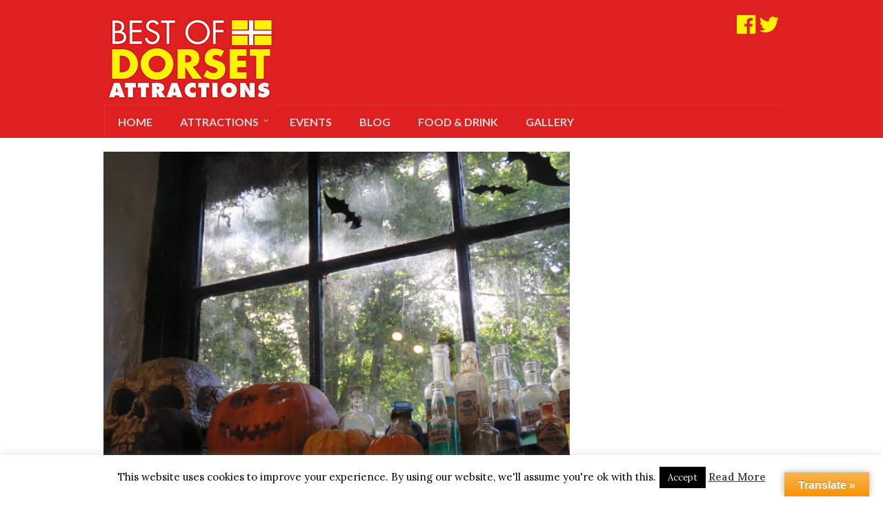

--- FILE ---
content_type: text/html; charset=UTF-8
request_url: https://www.dorsetattractions.co.uk/tag/child-friendly/
body_size: 22560
content:
<!DOCTYPE html>
<html lang="en-US" class="wpex-color-scheme-default">
<head>
<meta charset="UTF-8">
<link rel="profile" href="https://gmpg.org/xfn/11">
<meta name='robots' content='noindex, follow' />
<meta name="dlm-version" content="4.9.14"><meta name="generator" content="Total WordPress Theme v5.17">
<meta name="viewport" content="width=device-width, initial-scale=1">

	<!-- This site is optimized with the Yoast SEO plugin v20.5 - https://yoast.com/wordpress/plugins/seo/ -->
	<title>child friendly Archives - Best of Dorset Attractions</title><link rel="preload" as="style" href="https://fonts.googleapis.com/css2?family=Lora:ital,wght@0,100;0,200;0,300;0,400;0,500;0,600;0,700;0,800;0,900;1,100;1,200;1,300;1,400;1,500;1,600;1,700;1,800;1,900&#038;subset=latin&#038;family=Lato:ital,wght@0,100;0,200;0,300;0,400;0,500;0,600;0,700;0,800;0,900;1,100;1,200;1,300;1,400;1,500;1,600;1,700;1,800;1,900&#038;subset=latin&#038;display=swap" /><link rel="stylesheet" href="https://fonts.googleapis.com/css2?family=Lora:ital,wght@0,100;0,200;0,300;0,400;0,500;0,600;0,700;0,800;0,900;1,100;1,200;1,300;1,400;1,500;1,600;1,700;1,800;1,900&#038;subset=latin&#038;family=Lato:ital,wght@0,100;0,200;0,300;0,400;0,500;0,600;0,700;0,800;0,900;1,100;1,200;1,300;1,400;1,500;1,600;1,700;1,800;1,900&#038;subset=latin&#038;display=swap" media="print" onload="this.media='all'" /><noscript><link rel="stylesheet" href="https://fonts.googleapis.com/css2?family=Lora:ital,wght@0,100;0,200;0,300;0,400;0,500;0,600;0,700;0,800;0,900;1,100;1,200;1,300;1,400;1,500;1,600;1,700;1,800;1,900&#038;subset=latin&#038;family=Lato:ital,wght@0,100;0,200;0,300;0,400;0,500;0,600;0,700;0,800;0,900;1,100;1,200;1,300;1,400;1,500;1,600;1,700;1,800;1,900&#038;subset=latin&#038;display=swap" /></noscript>
	<meta property="og:locale" content="en_US" />
	<meta property="og:type" content="article" />
	<meta property="og:title" content="child friendly Archives - Best of Dorset Attractions" />
	<meta property="og:url" content="https://www.dorsetattractions.co.uk/tag/child-friendly/" />
	<meta property="og:site_name" content="Best of Dorset Attractions" />
	<meta name="twitter:card" content="summary_large_image" />
	<script type="application/ld+json" class="yoast-schema-graph">{"@context":"https://schema.org","@graph":[{"@type":"CollectionPage","@id":"https://www.dorsetattractions.co.uk/tag/child-friendly/","url":"https://www.dorsetattractions.co.uk/tag/child-friendly/","name":"child friendly Archives - Best of Dorset Attractions","isPartOf":{"@id":"https://www.dorsetattractions.co.uk/#website"},"primaryImageOfPage":{"@id":"https://www.dorsetattractions.co.uk/tag/child-friendly/#primaryimage"},"image":{"@id":"https://www.dorsetattractions.co.uk/tag/child-friendly/#primaryimage"},"thumbnailUrl":"https://www.dorsetattractions.co.uk/wp-content/uploads/2023/08/20221024114839.jpg","breadcrumb":{"@id":"https://www.dorsetattractions.co.uk/tag/child-friendly/#breadcrumb"},"inLanguage":"en-US"},{"@type":"ImageObject","inLanguage":"en-US","@id":"https://www.dorsetattractions.co.uk/tag/child-friendly/#primaryimage","url":"https://www.dorsetattractions.co.uk/wp-content/uploads/2023/08/20221024114839.jpg","contentUrl":"https://www.dorsetattractions.co.uk/wp-content/uploads/2023/08/20221024114839.jpg","width":2048,"height":1536,"caption":"Swannery Pumpkin Trail"},{"@type":"BreadcrumbList","@id":"https://www.dorsetattractions.co.uk/tag/child-friendly/#breadcrumb","itemListElement":[{"@type":"ListItem","position":1,"name":"Home","item":"https://www.dorsetattractions.co.uk/"},{"@type":"ListItem","position":2,"name":"child friendly"}]},{"@type":"WebSite","@id":"https://www.dorsetattractions.co.uk/#website","url":"https://www.dorsetattractions.co.uk/","name":"Best of Dorset Attractions","description":"Great things to do in Dorset!","publisher":{"@id":"https://www.dorsetattractions.co.uk/#organization"},"potentialAction":[{"@type":"SearchAction","target":{"@type":"EntryPoint","urlTemplate":"https://www.dorsetattractions.co.uk/?s={search_term_string}"},"query-input":"required name=search_term_string"}],"inLanguage":"en-US"},{"@type":"Organization","@id":"https://www.dorsetattractions.co.uk/#organization","name":"Best of Dorset Attractions","url":"https://www.dorsetattractions.co.uk/","logo":{"@type":"ImageObject","inLanguage":"en-US","@id":"https://www.dorsetattractions.co.uk/#/schema/logo/image/","url":"https://www.dorsetattractions.co.uk/wp-content/uploads/2017/03/best-of-dorset-logo.png","contentUrl":"https://www.dorsetattractions.co.uk/wp-content/uploads/2017/03/best-of-dorset-logo.png","width":256,"height":131,"caption":"Best of Dorset Attractions"},"image":{"@id":"https://www.dorsetattractions.co.uk/#/schema/logo/image/"},"sameAs":["https://www.facebook.com/BestOfDorset/"]}]}</script>
	<!-- / Yoast SEO plugin. -->


<link rel='dns-prefetch' href='//translate.google.com' />
<link rel='dns-prefetch' href='//maps.googleapis.com' />
<link rel='dns-prefetch' href='//fonts.googleapis.com' />
<link href='https://fonts.gstatic.com' crossorigin rel='preconnect' />
<link rel="alternate" type="application/rss+xml" title="Best of Dorset Attractions &raquo; Feed" href="https://www.dorsetattractions.co.uk/feed/" />
<link rel="alternate" type="application/rss+xml" title="Best of Dorset Attractions &raquo; child friendly Tag Feed" href="https://www.dorsetattractions.co.uk/tag/child-friendly/feed/" />
<link rel="preload" href="https://www.dorsetattractions.co.uk/wp-content/themes/Total/assets/lib/ticons/fonts/ticons.woff2" type="font/woff2" as="font" crossorigin>		<!-- This site uses the Google Analytics by ExactMetrics plugin v8.0.1 - Using Analytics tracking - https://www.exactmetrics.com/ -->
							<script src="//www.googletagmanager.com/gtag/js?id=G-8E6340VEPT"  data-cfasync="false" data-wpfc-render="false" async></script>
			<script data-cfasync="false" data-wpfc-render="false">
				var em_version = '8.0.1';
				var em_track_user = true;
				var em_no_track_reason = '';
								var ExactMetricsDefaultLocations = {"page_location":"https:\/\/www.dorsetattractions.co.uk\/tag\/child-friendly\/"};
				if ( typeof ExactMetricsPrivacyGuardFilter === 'function' ) {
					var ExactMetricsLocations = (typeof ExactMetricsExcludeQuery === 'object') ? ExactMetricsPrivacyGuardFilter( ExactMetricsExcludeQuery ) : ExactMetricsPrivacyGuardFilter( ExactMetricsDefaultLocations );
				} else {
					var ExactMetricsLocations = (typeof ExactMetricsExcludeQuery === 'object') ? ExactMetricsExcludeQuery : ExactMetricsDefaultLocations;
				}

								var disableStrs = [
										'ga-disable-G-8E6340VEPT',
									];

				/* Function to detect opted out users */
				function __gtagTrackerIsOptedOut() {
					for (var index = 0; index < disableStrs.length; index++) {
						if (document.cookie.indexOf(disableStrs[index] + '=true') > -1) {
							return true;
						}
					}

					return false;
				}

				/* Disable tracking if the opt-out cookie exists. */
				if (__gtagTrackerIsOptedOut()) {
					for (var index = 0; index < disableStrs.length; index++) {
						window[disableStrs[index]] = true;
					}
				}

				/* Opt-out function */
				function __gtagTrackerOptout() {
					for (var index = 0; index < disableStrs.length; index++) {
						document.cookie = disableStrs[index] + '=true; expires=Thu, 31 Dec 2099 23:59:59 UTC; path=/';
						window[disableStrs[index]] = true;
					}
				}

				if ('undefined' === typeof gaOptout) {
					function gaOptout() {
						__gtagTrackerOptout();
					}
				}
								window.dataLayer = window.dataLayer || [];

				window.ExactMetricsDualTracker = {
					helpers: {},
					trackers: {},
				};
				if (em_track_user) {
					function __gtagDataLayer() {
						dataLayer.push(arguments);
					}

					function __gtagTracker(type, name, parameters) {
						if (!parameters) {
							parameters = {};
						}

						if (parameters.send_to) {
							__gtagDataLayer.apply(null, arguments);
							return;
						}

						if (type === 'event') {
														parameters.send_to = exactmetrics_frontend.v4_id;
							var hookName = name;
							if (typeof parameters['event_category'] !== 'undefined') {
								hookName = parameters['event_category'] + ':' + name;
							}

							if (typeof ExactMetricsDualTracker.trackers[hookName] !== 'undefined') {
								ExactMetricsDualTracker.trackers[hookName](parameters);
							} else {
								__gtagDataLayer('event', name, parameters);
							}
							
						} else {
							__gtagDataLayer.apply(null, arguments);
						}
					}

					__gtagTracker('js', new Date());
					__gtagTracker('set', {
						'developer_id.dNDMyYj': true,
											});
					if ( ExactMetricsLocations.page_location ) {
						__gtagTracker('set', ExactMetricsLocations);
					}
										__gtagTracker('config', 'G-8E6340VEPT', {"forceSSL":"true"} );
															window.gtag = __gtagTracker;										(function () {
						/* https://developers.google.com/analytics/devguides/collection/analyticsjs/ */
						/* ga and __gaTracker compatibility shim. */
						var noopfn = function () {
							return null;
						};
						var newtracker = function () {
							return new Tracker();
						};
						var Tracker = function () {
							return null;
						};
						var p = Tracker.prototype;
						p.get = noopfn;
						p.set = noopfn;
						p.send = function () {
							var args = Array.prototype.slice.call(arguments);
							args.unshift('send');
							__gaTracker.apply(null, args);
						};
						var __gaTracker = function () {
							var len = arguments.length;
							if (len === 0) {
								return;
							}
							var f = arguments[len - 1];
							if (typeof f !== 'object' || f === null || typeof f.hitCallback !== 'function') {
								if ('send' === arguments[0]) {
									var hitConverted, hitObject = false, action;
									if ('event' === arguments[1]) {
										if ('undefined' !== typeof arguments[3]) {
											hitObject = {
												'eventAction': arguments[3],
												'eventCategory': arguments[2],
												'eventLabel': arguments[4],
												'value': arguments[5] ? arguments[5] : 1,
											}
										}
									}
									if ('pageview' === arguments[1]) {
										if ('undefined' !== typeof arguments[2]) {
											hitObject = {
												'eventAction': 'page_view',
												'page_path': arguments[2],
											}
										}
									}
									if (typeof arguments[2] === 'object') {
										hitObject = arguments[2];
									}
									if (typeof arguments[5] === 'object') {
										Object.assign(hitObject, arguments[5]);
									}
									if ('undefined' !== typeof arguments[1].hitType) {
										hitObject = arguments[1];
										if ('pageview' === hitObject.hitType) {
											hitObject.eventAction = 'page_view';
										}
									}
									if (hitObject) {
										action = 'timing' === arguments[1].hitType ? 'timing_complete' : hitObject.eventAction;
										hitConverted = mapArgs(hitObject);
										__gtagTracker('event', action, hitConverted);
									}
								}
								return;
							}

							function mapArgs(args) {
								var arg, hit = {};
								var gaMap = {
									'eventCategory': 'event_category',
									'eventAction': 'event_action',
									'eventLabel': 'event_label',
									'eventValue': 'event_value',
									'nonInteraction': 'non_interaction',
									'timingCategory': 'event_category',
									'timingVar': 'name',
									'timingValue': 'value',
									'timingLabel': 'event_label',
									'page': 'page_path',
									'location': 'page_location',
									'title': 'page_title',
									'referrer' : 'page_referrer',
								};
								for (arg in args) {
																		if (!(!args.hasOwnProperty(arg) || !gaMap.hasOwnProperty(arg))) {
										hit[gaMap[arg]] = args[arg];
									} else {
										hit[arg] = args[arg];
									}
								}
								return hit;
							}

							try {
								f.hitCallback();
							} catch (ex) {
							}
						};
						__gaTracker.create = newtracker;
						__gaTracker.getByName = newtracker;
						__gaTracker.getAll = function () {
							return [];
						};
						__gaTracker.remove = noopfn;
						__gaTracker.loaded = true;
						window['__gaTracker'] = __gaTracker;
					})();
									} else {
										console.log("");
					(function () {
						function __gtagTracker() {
							return null;
						}

						window['__gtagTracker'] = __gtagTracker;
						window['gtag'] = __gtagTracker;
					})();
									}
			</script>
				<!-- / Google Analytics by ExactMetrics -->
		<link rel='stylesheet' id='mec-select2-style-css' href='https://www.dorsetattractions.co.uk/wp-content/plugins/modern-events-calendar-lite/assets/packages/select2/select2.min.css?ver=6.5.2' media='all' />
<link data-minify="1" rel='stylesheet' id='mec-font-icons-css' href='https://www.dorsetattractions.co.uk/wp-content/cache/min/1/wp-content/plugins/modern-events-calendar-lite/assets/css/iconfonts.css?ver=1761145703' media='all' />
<link data-minify="1" rel='stylesheet' id='mec-frontend-style-css' href='https://www.dorsetattractions.co.uk/wp-content/cache/min/1/wp-content/plugins/modern-events-calendar-lite/assets/css/frontend.min.css?ver=1761145703' media='all' />
<link data-minify="1" rel='stylesheet' id='mec-tooltip-style-css' href='https://www.dorsetattractions.co.uk/wp-content/cache/min/1/wp-content/plugins/modern-events-calendar-lite/assets/packages/tooltip/tooltip.css?ver=1761145703' media='all' />
<link rel='stylesheet' id='mec-tooltip-shadow-style-css' href='https://www.dorsetattractions.co.uk/wp-content/plugins/modern-events-calendar-lite/assets/packages/tooltip/tooltipster-sideTip-shadow.min.css?ver=6.1.9' media='all' />
<link data-minify="1" rel='stylesheet' id='featherlight-css' href='https://www.dorsetattractions.co.uk/wp-content/cache/min/1/wp-content/plugins/modern-events-calendar-lite/assets/packages/featherlight/featherlight.css?ver=1761145703' media='all' />
<link rel='stylesheet' id='mec-lity-style-css' href='https://www.dorsetattractions.co.uk/wp-content/plugins/modern-events-calendar-lite/assets/packages/lity/lity.min.css?ver=6.1.9' media='all' />
<link data-minify="1" rel='stylesheet' id='mec-general-calendar-style-css' href='https://www.dorsetattractions.co.uk/wp-content/cache/min/1/wp-content/plugins/modern-events-calendar-lite/assets/css/mec-general-calendar.css?ver=1761145703' media='all' />
<link data-minify="1" rel='stylesheet' id='js_composer_front-css' href='https://www.dorsetattractions.co.uk/wp-content/cache/min/1/wp-content/plugins/js_composer/assets/css/js_composer.min.css?ver=1761145704' media='all' />
<link data-minify="1" rel='stylesheet' id='cookie-law-info-css' href='https://www.dorsetattractions.co.uk/wp-content/cache/min/1/wp-content/plugins/cookie-law-info/legacy/public/css/cookie-law-info-public.css?ver=1761145704' media='all' />
<link data-minify="1" rel='stylesheet' id='cookie-law-info-gdpr-css' href='https://www.dorsetattractions.co.uk/wp-content/cache/min/1/wp-content/plugins/cookie-law-info/legacy/public/css/cookie-law-info-gdpr.css?ver=1761145704' media='all' />
<link data-minify="1" rel='stylesheet' id='google-language-translator-css' href='https://www.dorsetattractions.co.uk/wp-content/cache/min/1/wp-content/plugins/google-language-translator/css/style.css?ver=1761145705' media='' />
<link data-minify="1" rel='stylesheet' id='glt-toolbar-styles-css' href='https://www.dorsetattractions.co.uk/wp-content/cache/min/1/wp-content/plugins/google-language-translator/css/toolbar.css?ver=1761145705' media='' />
<link data-minify="1" rel='stylesheet' id='rotatingtweets-css' href='https://www.dorsetattractions.co.uk/wp-content/cache/min/1/wp-content/plugins/rotatingtweets/css/style.css?ver=1761145705' media='all' />


<link data-minify="1" rel='stylesheet' id='wpex-style-css' href='https://www.dorsetattractions.co.uk/wp-content/cache/min/1/wp-content/themes/Total/style.css?ver=1761145705' media='all' />
<link data-minify="1" rel='stylesheet' id='wpex-mobile-menu-breakpoint-max-css' href='https://www.dorsetattractions.co.uk/wp-content/cache/min/1/wp-content/themes/Total/assets/css/wpex-mobile-menu-breakpoint-max.css?ver=1761145705' media='only screen and (max-width:959px)' />
<link rel='stylesheet' id='wpex-mobile-menu-breakpoint-min-css' href='https://www.dorsetattractions.co.uk/wp-content/themes/Total/assets/css/wpex-mobile-menu-breakpoint-min.css?ver=5.17' media='only screen and (min-width:960px)' />
<link data-minify="1" rel='stylesheet' id='wpex-wpbakery-css' href='https://www.dorsetattractions.co.uk/wp-content/cache/min/1/wp-content/themes/Total/assets/css/frontend/wpbakery.css?ver=1761145705' media='all' />
<link data-minify="1" rel='stylesheet' id='ticons-css' href='https://www.dorsetattractions.co.uk/wp-content/cache/min/1/wp-content/themes/Total/assets/lib/ticons/css/ticons.min.css?ver=1761145705' media='all' />
<link data-minify="1" rel='stylesheet' id='vcex-shortcodes-css' href='https://www.dorsetattractions.co.uk/wp-content/cache/min/1/wp-content/themes/Total/assets/css/vcex-shortcodes.css?ver=1761145705' media='all' />
<link rel='stylesheet' id='ubermenu-css' href='https://www.dorsetattractions.co.uk/wp-content/plugins/ubermenu/pro/assets/css/ubermenu.min.css?ver=3.2.7' media='all' />
<link data-minify="1" rel='stylesheet' id='ubermenu-black-white-2-css' href='https://www.dorsetattractions.co.uk/wp-content/cache/min/1/wp-content/plugins/ubermenu/assets/css/skins/blackwhite2.css?ver=1761145705' media='all' />
<link data-minify="1" rel='stylesheet' id='ubermenu-font-awesome-css' href='https://www.dorsetattractions.co.uk/wp-content/cache/min/1/wp-content/plugins/ubermenu/assets/css/fontawesome/css/font-awesome.min.css?ver=1761145705' media='all' />
<style id='rocket-lazyload-inline-css'>
.rll-youtube-player{position:relative;padding-bottom:56.23%;height:0;overflow:hidden;max-width:100%;}.rll-youtube-player:focus-within{outline: 2px solid currentColor;outline-offset: 5px;}.rll-youtube-player iframe{position:absolute;top:0;left:0;width:100%;height:100%;z-index:100;background:0 0}.rll-youtube-player img{bottom:0;display:block;left:0;margin:auto;max-width:100%;width:100%;position:absolute;right:0;top:0;border:none;height:auto;-webkit-transition:.4s all;-moz-transition:.4s all;transition:.4s all}.rll-youtube-player img:hover{-webkit-filter:brightness(75%)}.rll-youtube-player .play{height:100%;width:100%;left:0;top:0;position:absolute;background:url(https://www.dorsetattractions.co.uk/wp-content/plugins/wp-rocket/assets/img/youtube.png) no-repeat center;background-color: transparent !important;cursor:pointer;border:none;}.wp-embed-responsive .wp-has-aspect-ratio .rll-youtube-player{position:absolute;padding-bottom:0;width:100%;height:100%;top:0;bottom:0;left:0;right:0}
</style>
<script src='https://www.dorsetattractions.co.uk/wp-includes/js/jquery/jquery.min.js?ver=3.6.1' id='jquery-core-js'></script>
<script src='https://www.dorsetattractions.co.uk/wp-includes/js/jquery/jquery-migrate.min.js?ver=3.3.2' id='jquery-migrate-js'></script>

<script id='mec-frontend-script-js-extra'>
var mecdata = {"day":"day","days":"days","hour":"hour","hours":"hours","minute":"minute","minutes":"minutes","second":"second","seconds":"seconds","elementor_edit_mode":"no","recapcha_key":"","ajax_url":"https:\/\/www.dorsetattractions.co.uk\/wp-admin\/admin-ajax.php","fes_nonce":"818ff4fe97","current_year":"2026","current_month":"01","datepicker_format":"dd.mm.yy&d.m.Y"};
</script>




<script id='cookie-law-info-js-extra'>
var Cli_Data = {"nn_cookie_ids":[],"cookielist":[],"non_necessary_cookies":[],"ccpaEnabled":"","ccpaRegionBased":"","ccpaBarEnabled":"","strictlyEnabled":["necessary","obligatoire"],"ccpaType":"gdpr","js_blocking":"","custom_integration":"","triggerDomRefresh":"","secure_cookies":""};
var cli_cookiebar_settings = {"animate_speed_hide":"500","animate_speed_show":"500","background":"#fff","border":"#444","border_on":"","button_1_button_colour":"#000","button_1_button_hover":"#000000","button_1_link_colour":"#fff","button_1_as_button":"1","button_1_new_win":"","button_2_button_colour":"#333","button_2_button_hover":"#292929","button_2_link_colour":"#444","button_2_as_button":"","button_2_hidebar":"","button_3_button_colour":"#000","button_3_button_hover":"#000000","button_3_link_colour":"#fff","button_3_as_button":"1","button_3_new_win":"","button_4_button_colour":"#000","button_4_button_hover":"#000000","button_4_link_colour":"#fff","button_4_as_button":"1","button_7_button_colour":"#61a229","button_7_button_hover":"#4e8221","button_7_link_colour":"#fff","button_7_as_button":"1","button_7_new_win":"","font_family":"inherit","header_fix":"","notify_animate_hide":"1","notify_animate_show":"","notify_div_id":"#cookie-law-info-bar","notify_position_horizontal":"left","notify_position_vertical":"bottom","scroll_close":"","scroll_close_reload":"","accept_close_reload":"","reject_close_reload":"","showagain_tab":"1","showagain_background":"#fff","showagain_border":"#000","showagain_div_id":"#cookie-law-info-again","showagain_x_position":"100px","text":"#000","show_once_yn":"","show_once":"10000","logging_on":"","as_popup":"","popup_overlay":"1","bar_heading_text":"","cookie_bar_as":"banner","popup_showagain_position":"bottom-right","widget_position":"left"};
var log_object = {"ajax_url":"https:\/\/www.dorsetattractions.co.uk\/wp-admin\/admin-ajax.php"};
</script>

<link rel="https://api.w.org/" href="https://www.dorsetattractions.co.uk/wp-json/" /><link rel="alternate" type="application/json" href="https://www.dorsetattractions.co.uk/wp-json/wp/v2/tags/128" /><link rel="EditURI" type="application/rsd+xml" title="RSD" href="https://www.dorsetattractions.co.uk/xmlrpc.php?rsd" />
<link rel="wlwmanifest" type="application/wlwmanifest+xml" href="https://www.dorsetattractions.co.uk/wp-includes/wlwmanifest.xml" />
<meta name="generator" content="WordPress 6.1.9" />
<style>p.hello{font-size:12px;color:darkgray;}#google_language_translator,#flags{text-align:left;}#google_language_translator{clear:both;}#flags{width:165px;}#flags a{display:inline-block;margin-right:2px;}#google_language_translator{width:auto!important;}div.skiptranslate.goog-te-gadget{display:inline!important;}.goog-tooltip{display: none!important;}.goog-tooltip:hover{display: none!important;}.goog-text-highlight{background-color:transparent!important;border:none!important;box-shadow:none!important;}#google_language_translator{color:transparent;}body{top:0px!important;}#goog-gt-{display:none!important;}font font{background-color:transparent!important;box-shadow:none!important;position:initial!important;}</style><style id="ubermenu-custom-generated-css">
/** UberMenu Custom Menu Styles (Customizer) **/
/* main */
.ubermenu-main.ubermenu-transition-slide .ubermenu-active > .ubermenu-submenu.ubermenu-submenu-type-mega,.ubermenu-main:not(.ubermenu-transition-slide) .ubermenu-submenu.ubermenu-submenu-type-mega,.ubermenu .ubermenu-force > .ubermenu-submenu { max-height:1000px; }
.ubermenu-main { background:#de2021; border:1px solid #de2021; }
.ubermenu-main .ubermenu-item-level-0 > .ubermenu-target { border:none; -webkit-box-shadow:inset 1px 0 0 0 rgba(255,255,255,0); -moz-box-shadow:inset 1px 0 0 0 rgba(255,255,255,0); -o-box-shadow:inset 1px 0 0 0 rgba(255,255,255,0); box-shadow:inset 1px 0 0 0 rgba(255,255,255,0); }
.ubermenu-main .ubermenu-item-level-0.ubermenu-active > .ubermenu-target,.ubermenu-main .ubermenu-item-level-0:hover > .ubermenu-target { -webkit-box-shadow:inset 1px 0 0 0 rgba(255,255,255,0); -moz-box-shadow:inset 1px 0 0 0 rgba(255,255,255,0); -o-box-shadow:inset 1px 0 0 0 rgba(255,255,255,0); box-shadow:inset 1px 0 0 0 rgba(255,255,255,0); }


/** UberMenu Custom Menu Item Styles (Menu Item Settings) **/
/* 139 */   .ubermenu .ubermenu-item.ubermenu-item-139 > .ubermenu-target,.ubermenu .ubermenu-item.ubermenu-item-139 > .ubermenu-content-block,.ubermenu .ubermenu-item.ubermenu-item-139.ubermenu-custom-content-padded { padding:0 0 15px 0; }
/* 142 */   .ubermenu .ubermenu-item.ubermenu-item-142 > .ubermenu-target,.ubermenu .ubermenu-item.ubermenu-item-142 > .ubermenu-content-block,.ubermenu .ubermenu-item.ubermenu-item-142.ubermenu-custom-content-padded { padding:0 0 15px 0; }
/* 146 */   .ubermenu .ubermenu-item.ubermenu-item-146 > .ubermenu-target,.ubermenu .ubermenu-item.ubermenu-item-146 > .ubermenu-content-block,.ubermenu .ubermenu-item.ubermenu-item-146.ubermenu-custom-content-padded { padding:0 0 15px 0; }
/* 147 */   .ubermenu .ubermenu-item.ubermenu-item-147 > .ubermenu-target,.ubermenu .ubermenu-item.ubermenu-item-147 > .ubermenu-content-block,.ubermenu .ubermenu-item.ubermenu-item-147.ubermenu-custom-content-padded { padding:0 0 15px 0; }
/* 153 */   .ubermenu .ubermenu-item.ubermenu-item-153 > .ubermenu-target,.ubermenu .ubermenu-item.ubermenu-item-153 > .ubermenu-content-block,.ubermenu .ubermenu-item.ubermenu-item-153.ubermenu-custom-content-padded { padding:0 0 15px 0; }
/* 154 */   .ubermenu .ubermenu-item.ubermenu-item-154 > .ubermenu-target,.ubermenu .ubermenu-item.ubermenu-item-154 > .ubermenu-content-block,.ubermenu .ubermenu-item.ubermenu-item-154.ubermenu-custom-content-padded { padding:0 0 15px 0; }
/* 138 */   .ubermenu .ubermenu-item.ubermenu-item-138 > .ubermenu-target { background:#de2021; }
            .ubermenu .ubermenu-submenu.ubermenu-submenu-id-138 { background-color:#eeee22; }
            .ubermenu .ubermenu-submenu.ubermenu-submenu-id-138 .ubermenu-target, .ubermenu .ubermenu-submenu.ubermenu-submenu-id-138 .ubermenu-target > .ubermenu-target-description { color:#222222; }
/* 697 */   .ubermenu .ubermenu-item.ubermenu-item-697 > .ubermenu-target,.ubermenu .ubermenu-item.ubermenu-item-697 > .ubermenu-content-block,.ubermenu .ubermenu-item.ubermenu-item-697.ubermenu-custom-content-padded { padding:0px; }
/* 729 */   .ubermenu .ubermenu-item.ubermenu-item-729 > .ubermenu-target,.ubermenu .ubermenu-item.ubermenu-item-729 > .ubermenu-content-block,.ubermenu .ubermenu-item.ubermenu-item-729.ubermenu-custom-content-padded { padding:0px; }
/* 156 */   .ubermenu .ubermenu-item.ubermenu-item-156 > .ubermenu-target,.ubermenu .ubermenu-item.ubermenu-item-156 > .ubermenu-content-block,.ubermenu .ubermenu-item.ubermenu-item-156.ubermenu-custom-content-padded { padding:0 0 15px 0; }
/* 145 */   .ubermenu .ubermenu-item.ubermenu-item-145 > .ubermenu-target,.ubermenu .ubermenu-item.ubermenu-item-145 > .ubermenu-content-block,.ubermenu .ubermenu-item.ubermenu-item-145.ubermenu-custom-content-padded { padding:0px; }
/* 2738 */  .ubermenu .ubermenu-item.ubermenu-item-2738 > .ubermenu-target,.ubermenu .ubermenu-item.ubermenu-item-2738 > .ubermenu-content-block,.ubermenu .ubermenu-item.ubermenu-item-2738.ubermenu-custom-content-padded { padding:0px; }
/* 2739 */  .ubermenu .ubermenu-item.ubermenu-item-2739 > .ubermenu-target,.ubermenu .ubermenu-item.ubermenu-item-2739 > .ubermenu-content-block,.ubermenu .ubermenu-item.ubermenu-item-2739.ubermenu-custom-content-padded { padding:0px; }

/* Status: Loaded from Transient */

</style><link rel="icon" href="https://www.dorsetattractions.co.uk/wp-content/uploads/2022/04/favicon.png" sizes="32x32"><link rel="shortcut icon" href="https://www.dorsetattractions.co.uk/wp-content/uploads/2022/04/favicon.png"><link rel="apple-touch-icon" href="https://www.dorsetattractions.co.uk/wp-content/uploads/2022/04/iphone.png" sizes="57x57" ><link rel="apple-touch-icon" href="https://www.dorsetattractions.co.uk/wp-content/uploads/2022/04/ipad.png" sizes="76x76" ><link rel="apple-touch-icon" href="https://www.dorsetattractions.co.uk/wp-content/uploads/2022/04/iphone-retina.png" sizes="120x120"><link rel="apple-touch-icon" href="https://www.dorsetattractions.co.uk/wp-content/uploads/2022/04/ipad-retina.png" sizes="114x114"><noscript><style>body:not(.content-full-screen) .wpex-vc-row-stretched[data-vc-full-width-init="false"]{visibility:visible;}</style></noscript><script>function setREVStartSize(e){
			//window.requestAnimationFrame(function() {
				window.RSIW = window.RSIW===undefined ? window.innerWidth : window.RSIW;
				window.RSIH = window.RSIH===undefined ? window.innerHeight : window.RSIH;
				try {
					var pw = document.getElementById(e.c).parentNode.offsetWidth,
						newh;
					pw = pw===0 || isNaN(pw) || (e.l=="fullwidth" || e.layout=="fullwidth") ? window.RSIW : pw;
					e.tabw = e.tabw===undefined ? 0 : parseInt(e.tabw);
					e.thumbw = e.thumbw===undefined ? 0 : parseInt(e.thumbw);
					e.tabh = e.tabh===undefined ? 0 : parseInt(e.tabh);
					e.thumbh = e.thumbh===undefined ? 0 : parseInt(e.thumbh);
					e.tabhide = e.tabhide===undefined ? 0 : parseInt(e.tabhide);
					e.thumbhide = e.thumbhide===undefined ? 0 : parseInt(e.thumbhide);
					e.mh = e.mh===undefined || e.mh=="" || e.mh==="auto" ? 0 : parseInt(e.mh,0);
					if(e.layout==="fullscreen" || e.l==="fullscreen")
						newh = Math.max(e.mh,window.RSIH);
					else{
						e.gw = Array.isArray(e.gw) ? e.gw : [e.gw];
						for (var i in e.rl) if (e.gw[i]===undefined || e.gw[i]===0) e.gw[i] = e.gw[i-1];
						e.gh = e.el===undefined || e.el==="" || (Array.isArray(e.el) && e.el.length==0)? e.gh : e.el;
						e.gh = Array.isArray(e.gh) ? e.gh : [e.gh];
						for (var i in e.rl) if (e.gh[i]===undefined || e.gh[i]===0) e.gh[i] = e.gh[i-1];
											
						var nl = new Array(e.rl.length),
							ix = 0,
							sl;
						e.tabw = e.tabhide>=pw ? 0 : e.tabw;
						e.thumbw = e.thumbhide>=pw ? 0 : e.thumbw;
						e.tabh = e.tabhide>=pw ? 0 : e.tabh;
						e.thumbh = e.thumbhide>=pw ? 0 : e.thumbh;
						for (var i in e.rl) nl[i] = e.rl[i]<window.RSIW ? 0 : e.rl[i];
						sl = nl[0];
						for (var i in nl) if (sl>nl[i] && nl[i]>0) { sl = nl[i]; ix=i;}
						var m = pw>(e.gw[ix]+e.tabw+e.thumbw) ? 1 : (pw-(e.tabw+e.thumbw)) / (e.gw[ix]);
						newh =  (e.gh[ix] * m) + (e.tabh + e.thumbh);
					}
					var el = document.getElementById(e.c);
					if (el!==null && el) el.style.height = newh+"px";
					el = document.getElementById(e.c+"_wrapper");
					if (el!==null && el) {
						el.style.height = newh+"px";
						el.style.display = "block";
					}
				} catch(e){
					console.log("Failure at Presize of Slider:" + e)
				}
			//});
		  };</script>
		<style id="wp-custom-css">
			.ubermenu-target-title{text-transform:uppercase;font-size:16px}.ubermenu .ubermenu-target-text{font-family:Lato!important}.ajde_evcal_calendar .calendar_header .evcal_arrows{color:#555!important;border-color:#555;background-color:#fff}.ajde_evcal_calendar .calendar_header .evcal_arrows .fa{color:#555!important}#site-navigation-wrap{background:#de2021;border:none}		</style>
		<noscript><style> .wpb_animate_when_almost_visible { opacity: 1; }</style></noscript><style data-type="wpex-css" id="wpex-css">/*TYPOGRAPHY*/body{font-family:Lora;font-size:16px;color:#222222}.main-navigation-ul .link-inner{font-family:Lato,sans-serif;font-weight:700;font-size:16px;text-transform:uppercase}.main-navigation-ul .sub-menu .link-inner{text-transform:uppercase}.wpex-mobile-menu,#sidr-main{font-family:Lato,sans-serif}:root{--wpex-heading-font-family:Lato,sans-serif;--wpex-heading-text-transform:uppercase}h1,.wpex-h1{font-size:40px}/*CUSTOMIZER STYLING*/:root{--wpex-accent:#dd2027;--wpex-accent-alt:#dd2027;--wpex-vc-column-inner-margin-bottom:40px}.page-header-disabled:not(.has-overlay-header):not(.no-header-margin) #content-wrap{padding-top:20px}#top-bar-wrap{background-color:#fef200;border-color:#fef200}.wpex-top-bar-sticky{background-color:#fef200}.header-padding{padding-top:20px;padding-bottom:0px}#site-header{background-color:#de2021}#site-header-sticky-wrapper{background-color:#de2021}#site-header-sticky-wrapper.is-sticky #site-header{background-color:#de2021}.boxed-main-layout #site-header-sticky-wrapper.is-sticky #site-header{background-color:#de2021}.footer-has-reveal #site-header{background-color:#de2021}#searchform-header-replace{background-color:#de2021}.wpex-has-vertical-header #site-header{background-color:#de2021}</style><noscript><style id="rocket-lazyload-nojs-css">.rll-youtube-player, [data-lazy-src]{display:none !important;}</style></noscript></head>

<body data-rsssl=1 class="archive tag tag-child-friendly tag-128 wp-custom-logo wp-embed-responsive wpex-theme wpex-responsive full-width-main-layout no-composer wpex-live-site wpex-has-primary-bottom-spacing site-full-width content-right-sidebar has-sidebar sidebar-widget-icons hasnt-overlay-header page-header-disabled wpex-mobile-toggle-menu-navbar has-mobile-menu wpex-no-js wpb-js-composer js-comp-ver-7.7.2 vc_responsive">

	
<a href="#content" class="skip-to-content wpex-absolute wpex-opacity-0 wpex-no-underline">Skip to content</a>

	<div id="fb-root"></div>
<script async defer crossorigin="anonymous" src="https://connect.facebook.net/en_GB/sdk.js#xfbml=1&version=v13.0&appId=308600155983249&autoLogAppEvents=1" nonce="Jirdvy0m"></script>
	<span data-ls_id="#site_top" tabindex="-1"></span>
	<div id="outer-wrap" class="wpex-overflow-clip">

		
		<div id="wrap" class="wpex-clr">

			

	<header id="site-header" class="header-two custom-bg dyn-styles wpex-print-hidden wpex-relative wpex-clr">

		
		<div id="site-header-inner" class="header-two-inner header-padding container wpex-relative wpex-h-100 wpex-py-30 wpex-clr">
<div id="site-logo" class="site-branding header-two-logo logo-padding wpex-table">
	<div id="site-logo-inner" class="wpex-table-cell wpex-align-middle wpex-clr"><a id="site-logo-link" href="https://www.dorsetattractions.co.uk/" rel="home" class="main-logo"><img src="https://www.dorsetattractions.co.uk/wp-content/uploads/2017/03/best-of-dorset-logo.png" alt="Best of Dorset Attractions" class="logo-img" width="256" height="131" data-no-retina data-skip-lazy fetchpriority="high" srcset="https://www.dorsetattractions.co.uk/wp-content/uploads/2017/03/best-of-dorset-logo.png 1x,https://www.dorsetattractions.co.uk/wp-content/uploads/2017/03/best-of-dorset-logo-retina.png 2x"></a></div>

</div>

	<aside id="header-aside" class="header-two-aside hide-at-mm-breakpoint">
		<div class="header-aside-content wpex-clr"><p><a href="https://www.facebook.com/BestOfDorset/" title="" target="" rel=""><span class="ticon ticon-facebook-official" aria-hidden="true" style="color:#fff300;color:#fff300;font-size:32px;"></span></a> <a href="https://twitter.com/bestofdorset" title="" target="" rel=""><span class="ticon ticon-twitter" aria-hidden="true" style="color:#fff300;color:#fff300;font-size:32px;"></span></a></p></div>
			</aside>

</div>

		
<div id="site-navigation-wrap" class="navbar-style-two navbar-fixed-line-height fixed-nav hide-at-mm-breakpoint wpex-clr wpex-print-hidden">
	<nav id="site-navigation" class="navigation main-navigation main-navigation-two container wpex-relative wpex-clr" aria-label="Main menu">
<!-- UberMenu [Configuration:main] [Theme Loc:main_menu] [Integration:auto] -->
<a class="ubermenu-responsive-toggle ubermenu-responsive-toggle-main ubermenu-skin-black-white-2 ubermenu-loc-main_menu ubermenu-responsive-toggle-content-align-left ubermenu-responsive-toggle-align-full " data-ubermenu-target="ubermenu-main-2-main_menu"><i class="fa fa-bars"></i>Menu</a><nav id="ubermenu-main-2-main_menu" class="ubermenu ubermenu-nojs ubermenu-main ubermenu-menu-2 ubermenu-loc-main_menu ubermenu-responsive ubermenu-responsive-default ubermenu-responsive-collapse ubermenu-horizontal ubermenu-transition-slide ubermenu-trigger-hover_intent ubermenu-skin-black-white-2 ubermenu-has-border ubermenu-bar-align-full ubermenu-items-align-left ubermenu-bound ubermenu-sub-indicators ubermenu-retractors-responsive"><ul id="ubermenu-nav-main-2-main_menu" class="ubermenu-nav"><li id="menu-item-33" class="ubermenu-item ubermenu-item-type-post_type ubermenu-item-object-page ubermenu-item-home ubermenu-item-33 ubermenu-item-level-0 ubermenu-column ubermenu-column-auto" ><a class="ubermenu-target ubermenu-item-layout-default ubermenu-item-layout-text_only" href="https://www.dorsetattractions.co.uk/" tabindex="0"><span class="ubermenu-target-title ubermenu-target-text">Home</span></a></li><li id="menu-item-138" class="ubermenu-item ubermenu-item-type-post_type ubermenu-item-object-page ubermenu-item-has-children ubermenu-item-138 ubermenu-item-level-0 ubermenu-column ubermenu-column-auto ubermenu-has-submenu-drop ubermenu-has-submenu-mega" ><a class="ubermenu-target ubermenu-item-layout-default ubermenu-item-layout-text_only" href="https://www.dorsetattractions.co.uk/attractions/" tabindex="0"><span class="ubermenu-target-title ubermenu-target-text">Attractions</span></a><ul class="ubermenu-submenu ubermenu-submenu-id-138 ubermenu-submenu-type-auto ubermenu-submenu-type-mega ubermenu-submenu-drop ubermenu-submenu-align-full_width ubermenu-autoclear ubermenu-submenu-retractor-top" ><li class="ubermenu-retractor ubermenu-retractor-mobile"><i class="fa fa-times"></i> Close</li><li id="menu-item-139" class="ubermenu-item ubermenu-item-type-post_type ubermenu-item-object-page ubermenu-item-139 ubermenu-item-auto ubermenu-item-header ubermenu-item-level-1 ubermenu-column ubermenu-column-1-6" ><a class="ubermenu-target ubermenu-target-with-image ubermenu-item-layout-default ubermenu-content-align-center ubermenu-item-layout-image_above" href="https://www.dorsetattractions.co.uk/attractions/abbotsbury-swannery/"><img class="ubermenu-image ubermenu-image-size-full" src="data:image/svg+xml,%3Csvg%20xmlns='http://www.w3.org/2000/svg'%20viewBox='0%200%201000%20400'%3E%3C/svg%3E" data-lazy-srcset="https://www.dorsetattractions.co.uk/wp-content/uploads/2017/03/abbotsbury-swannery-attraction-dorset.jpg 1000w, https://www.dorsetattractions.co.uk/wp-content/uploads/2017/03/abbotsbury-swannery-attraction-dorset-300x120.jpg 300w, https://www.dorsetattractions.co.uk/wp-content/uploads/2017/03/abbotsbury-swannery-attraction-dorset-768x307.jpg 768w" data-lazy-sizes="(max-width: 1000px) 100vw, 1000px" width="1000" height="400" alt="Abbotsbury Swannery - tourist attraction in Dorset"  data-lazy-src="https://www.dorsetattractions.co.uk/wp-content/uploads/2017/03/abbotsbury-swannery-attraction-dorset.jpg" /><noscript><img class="ubermenu-image ubermenu-image-size-full" src="https://www.dorsetattractions.co.uk/wp-content/uploads/2017/03/abbotsbury-swannery-attraction-dorset.jpg" srcset="https://www.dorsetattractions.co.uk/wp-content/uploads/2017/03/abbotsbury-swannery-attraction-dorset.jpg 1000w, https://www.dorsetattractions.co.uk/wp-content/uploads/2017/03/abbotsbury-swannery-attraction-dorset-300x120.jpg 300w, https://www.dorsetattractions.co.uk/wp-content/uploads/2017/03/abbotsbury-swannery-attraction-dorset-768x307.jpg 768w" sizes="(max-width: 1000px) 100vw, 1000px" width="1000" height="400" alt="Abbotsbury Swannery - tourist attraction in Dorset"  /></noscript><span class="ubermenu-target-title ubermenu-target-text">Abbotsbury Swannery</span></a></li><li id="menu-item-142" class="ubermenu-item ubermenu-item-type-post_type ubermenu-item-object-page ubermenu-item-142 ubermenu-item-auto ubermenu-item-header ubermenu-item-level-1 ubermenu-column ubermenu-column-1-6" ><a class="ubermenu-target ubermenu-target-with-image ubermenu-item-layout-default ubermenu-content-align-center ubermenu-item-layout-image_above" href="https://www.dorsetattractions.co.uk/attractions/bennetts-water-gardens/"><img class="ubermenu-image ubermenu-image-size-full" src="data:image/svg+xml,%3Csvg%20xmlns='http://www.w3.org/2000/svg'%20viewBox='0%200%201000%20400'%3E%3C/svg%3E" data-lazy-srcset="https://www.dorsetattractions.co.uk/wp-content/uploads/2017/03/bennets-water-gardens-dorset-attraction.jpg 1000w, https://www.dorsetattractions.co.uk/wp-content/uploads/2017/03/bennets-water-gardens-dorset-attraction-300x120.jpg 300w, https://www.dorsetattractions.co.uk/wp-content/uploads/2017/03/bennets-water-gardens-dorset-attraction-768x307.jpg 768w" data-lazy-sizes="(max-width: 1000px) 100vw, 1000px" width="1000" height="400" alt="Bennetts Water Gardens - Dorset attraction"  data-lazy-src="https://www.dorsetattractions.co.uk/wp-content/uploads/2017/03/bennets-water-gardens-dorset-attraction.jpg" /><noscript><img class="ubermenu-image ubermenu-image-size-full" src="https://www.dorsetattractions.co.uk/wp-content/uploads/2017/03/bennets-water-gardens-dorset-attraction.jpg" srcset="https://www.dorsetattractions.co.uk/wp-content/uploads/2017/03/bennets-water-gardens-dorset-attraction.jpg 1000w, https://www.dorsetattractions.co.uk/wp-content/uploads/2017/03/bennets-water-gardens-dorset-attraction-300x120.jpg 300w, https://www.dorsetattractions.co.uk/wp-content/uploads/2017/03/bennets-water-gardens-dorset-attraction-768x307.jpg 768w" sizes="(max-width: 1000px) 100vw, 1000px" width="1000" height="400" alt="Bennetts Water Gardens - Dorset attraction"  /></noscript><span class="ubermenu-target-title ubermenu-target-text">Bennetts Water Gardens</span></a></li><li id="menu-item-2739" class="ubermenu-item ubermenu-item-type-post_type ubermenu-item-object-page ubermenu-item-2739 ubermenu-item-auto ubermenu-item-header ubermenu-item-level-1 ubermenu-column ubermenu-column-1-6" ><a class="ubermenu-target ubermenu-target-with-image ubermenu-item-layout-default ubermenu-content-align-center ubermenu-item-layout-image_above" href="https://www.dorsetattractions.co.uk/attractions/the-dinosaur-museum/"><img class="ubermenu-image ubermenu-image-size-full" src="data:image/svg+xml,%3Csvg%20xmlns='http://www.w3.org/2000/svg'%20viewBox='0%200%201000%20400'%3E%3C/svg%3E" data-lazy-srcset="https://www.dorsetattractions.co.uk/wp-content/uploads/2017/03/dinosaur-museum-dorset-attraction.jpg 1000w, https://www.dorsetattractions.co.uk/wp-content/uploads/2017/03/dinosaur-museum-dorset-attraction-300x120.jpg 300w, https://www.dorsetattractions.co.uk/wp-content/uploads/2017/03/dinosaur-museum-dorset-attraction-768x307.jpg 768w" data-lazy-sizes="(max-width: 1000px) 100vw, 1000px" width="1000" height="400" alt="Dinosaur Museum - Dorset attraction"  data-lazy-src="https://www.dorsetattractions.co.uk/wp-content/uploads/2017/03/dinosaur-museum-dorset-attraction.jpg" /><noscript><img class="ubermenu-image ubermenu-image-size-full" src="https://www.dorsetattractions.co.uk/wp-content/uploads/2017/03/dinosaur-museum-dorset-attraction.jpg" srcset="https://www.dorsetattractions.co.uk/wp-content/uploads/2017/03/dinosaur-museum-dorset-attraction.jpg 1000w, https://www.dorsetattractions.co.uk/wp-content/uploads/2017/03/dinosaur-museum-dorset-attraction-300x120.jpg 300w, https://www.dorsetattractions.co.uk/wp-content/uploads/2017/03/dinosaur-museum-dorset-attraction-768x307.jpg 768w" sizes="(max-width: 1000px) 100vw, 1000px" width="1000" height="400" alt="Dinosaur Museum - Dorset attraction"  /></noscript><span class="ubermenu-target-title ubermenu-target-text">The Dinosaur Museum</span></a></li><li id="menu-item-145" class="ubermenu-item ubermenu-item-type-post_type ubermenu-item-object-page ubermenu-item-145 ubermenu-item-auto ubermenu-item-header ubermenu-item-level-1 ubermenu-column ubermenu-column-1-6" ><a class="ubermenu-target ubermenu-target-with-image ubermenu-item-layout-default ubermenu-content-align-center ubermenu-item-layout-image_above" href="https://www.dorsetattractions.co.uk/attractions/dorset-heavy-horse-farm-park/"><img class="ubermenu-image ubermenu-image-size-full" src="data:image/svg+xml,%3Csvg%20xmlns='http://www.w3.org/2000/svg'%20viewBox='0%200%201000%20400'%3E%3C/svg%3E" data-lazy-srcset="https://www.dorsetattractions.co.uk/wp-content/uploads/2023/01/dorset-heavy-horse-farm-park.jpg 1000w, https://www.dorsetattractions.co.uk/wp-content/uploads/2023/01/dorset-heavy-horse-farm-park-300x120.jpg 300w, https://www.dorsetattractions.co.uk/wp-content/uploads/2023/01/dorset-heavy-horse-farm-park-768x307.jpg 768w" data-lazy-sizes="(max-width: 1000px) 100vw, 1000px" width="1000" height="400" alt="Dorset Heavy Horse Farm Park - Dorset attraction"  data-lazy-src="https://www.dorsetattractions.co.uk/wp-content/uploads/2023/01/dorset-heavy-horse-farm-park.jpg" /><noscript><img class="ubermenu-image ubermenu-image-size-full" src="https://www.dorsetattractions.co.uk/wp-content/uploads/2023/01/dorset-heavy-horse-farm-park.jpg" srcset="https://www.dorsetattractions.co.uk/wp-content/uploads/2023/01/dorset-heavy-horse-farm-park.jpg 1000w, https://www.dorsetattractions.co.uk/wp-content/uploads/2023/01/dorset-heavy-horse-farm-park-300x120.jpg 300w, https://www.dorsetattractions.co.uk/wp-content/uploads/2023/01/dorset-heavy-horse-farm-park-768x307.jpg 768w" sizes="(max-width: 1000px) 100vw, 1000px" width="1000" height="400" alt="Dorset Heavy Horse Farm Park - Dorset attraction"  /></noscript><span class="ubermenu-target-title ubermenu-target-text">Dorset Heavy Horse Farm Park</span></a></li><li id="menu-item-697" class="ubermenu-item ubermenu-item-type-post_type ubermenu-item-object-page ubermenu-item-697 ubermenu-item-auto ubermenu-item-header ubermenu-item-level-1 ubermenu-column ubermenu-column-1-6" ><a class="ubermenu-target ubermenu-target-with-image ubermenu-item-layout-default ubermenu-content-align-center ubermenu-item-layout-image_above" href="https://www.dorsetattractions.co.uk/attractions/the-etches-collection/"><img class="ubermenu-image ubermenu-image-size-full" src="data:image/svg+xml,%3Csvg%20xmlns='http://www.w3.org/2000/svg'%20viewBox='0%200%201000%20400'%3E%3C/svg%3E" data-lazy-srcset="https://www.dorsetattractions.co.uk/wp-content/uploads/2018/02/etches-collection-banner.jpg 1000w, https://www.dorsetattractions.co.uk/wp-content/uploads/2018/02/etches-collection-banner-300x120.jpg 300w, https://www.dorsetattractions.co.uk/wp-content/uploads/2018/02/etches-collection-banner-768x307.jpg 768w" data-lazy-sizes="(max-width: 1000px) 100vw, 1000px" width="1000" height="400" alt="etches-collection-banner"  data-lazy-src="https://www.dorsetattractions.co.uk/wp-content/uploads/2018/02/etches-collection-banner.jpg" /><noscript><img class="ubermenu-image ubermenu-image-size-full" src="https://www.dorsetattractions.co.uk/wp-content/uploads/2018/02/etches-collection-banner.jpg" srcset="https://www.dorsetattractions.co.uk/wp-content/uploads/2018/02/etches-collection-banner.jpg 1000w, https://www.dorsetattractions.co.uk/wp-content/uploads/2018/02/etches-collection-banner-300x120.jpg 300w, https://www.dorsetattractions.co.uk/wp-content/uploads/2018/02/etches-collection-banner-768x307.jpg 768w" sizes="(max-width: 1000px) 100vw, 1000px" width="1000" height="400" alt="etches-collection-banner"  /></noscript><span class="ubermenu-target-title ubermenu-target-text">The Etches Collection</span></a></li><li id="menu-item-146" class="ubermenu-item ubermenu-item-type-post_type ubermenu-item-object-page ubermenu-item-146 ubermenu-item-auto ubermenu-item-header ubermenu-item-level-1 ubermenu-column ubermenu-column-1-6" ><a class="ubermenu-target ubermenu-target-with-image ubermenu-item-layout-default ubermenu-content-align-center ubermenu-item-layout-image_above" href="https://www.dorsetattractions.co.uk/attractions/farmer-palmers-farm-park/"><img class="ubermenu-image ubermenu-image-size-full" src="data:image/svg+xml,%3Csvg%20xmlns='http://www.w3.org/2000/svg'%20viewBox='0%200%201000%20400'%3E%3C/svg%3E" data-lazy-srcset="https://www.dorsetattractions.co.uk/wp-content/uploads/2017/03/farmer-palmers-farm-park-dorset-attraction.jpg 1000w, https://www.dorsetattractions.co.uk/wp-content/uploads/2017/03/farmer-palmers-farm-park-dorset-attraction-300x120.jpg 300w, https://www.dorsetattractions.co.uk/wp-content/uploads/2017/03/farmer-palmers-farm-park-dorset-attraction-768x307.jpg 768w" data-lazy-sizes="(max-width: 1000px) 100vw, 1000px" width="1000" height="400" alt="Farmer Palmer&#039;s Farm Park - Dorset attraction"  data-lazy-src="https://www.dorsetattractions.co.uk/wp-content/uploads/2017/03/farmer-palmers-farm-park-dorset-attraction.jpg" /><noscript><img class="ubermenu-image ubermenu-image-size-full" src="https://www.dorsetattractions.co.uk/wp-content/uploads/2017/03/farmer-palmers-farm-park-dorset-attraction.jpg" srcset="https://www.dorsetattractions.co.uk/wp-content/uploads/2017/03/farmer-palmers-farm-park-dorset-attraction.jpg 1000w, https://www.dorsetattractions.co.uk/wp-content/uploads/2017/03/farmer-palmers-farm-park-dorset-attraction-300x120.jpg 300w, https://www.dorsetattractions.co.uk/wp-content/uploads/2017/03/farmer-palmers-farm-park-dorset-attraction-768x307.jpg 768w" sizes="(max-width: 1000px) 100vw, 1000px" width="1000" height="400" alt="Farmer Palmer&#039;s Farm Park - Dorset attraction"  /></noscript><span class="ubermenu-target-title ubermenu-target-text">Farmer Palmer’s Farm Park</span></a></li><li id="menu-item-147" class="ubermenu-item ubermenu-item-type-post_type ubermenu-item-object-page ubermenu-item-147 ubermenu-item-auto ubermenu-item-header ubermenu-item-level-1 ubermenu-column ubermenu-column-1-6" ><a class="ubermenu-target ubermenu-target-with-image ubermenu-item-layout-default ubermenu-content-align-center ubermenu-item-layout-image_above" href="https://www.dorsetattractions.co.uk/attractions/forde-abbey-and-gardens/"><img class="ubermenu-image ubermenu-image-size-full" src="data:image/svg+xml,%3Csvg%20xmlns='http://www.w3.org/2000/svg'%20viewBox='0%200%201000%20400'%3E%3C/svg%3E" data-lazy-srcset="https://www.dorsetattractions.co.uk/wp-content/uploads/2017/03/forde-abbey-and-gardens-dorset-attraction.jpg 1000w, https://www.dorsetattractions.co.uk/wp-content/uploads/2017/03/forde-abbey-and-gardens-dorset-attraction-300x120.jpg 300w, https://www.dorsetattractions.co.uk/wp-content/uploads/2017/03/forde-abbey-and-gardens-dorset-attraction-768x307.jpg 768w" data-lazy-sizes="(max-width: 1000px) 100vw, 1000px" width="1000" height="400" alt="Forde Abbey and Gardens - Dorset attraction"  data-lazy-src="https://www.dorsetattractions.co.uk/wp-content/uploads/2017/03/forde-abbey-and-gardens-dorset-attraction.jpg" /><noscript><img class="ubermenu-image ubermenu-image-size-full" src="https://www.dorsetattractions.co.uk/wp-content/uploads/2017/03/forde-abbey-and-gardens-dorset-attraction.jpg" srcset="https://www.dorsetattractions.co.uk/wp-content/uploads/2017/03/forde-abbey-and-gardens-dorset-attraction.jpg 1000w, https://www.dorsetattractions.co.uk/wp-content/uploads/2017/03/forde-abbey-and-gardens-dorset-attraction-300x120.jpg 300w, https://www.dorsetattractions.co.uk/wp-content/uploads/2017/03/forde-abbey-and-gardens-dorset-attraction-768x307.jpg 768w" sizes="(max-width: 1000px) 100vw, 1000px" width="1000" height="400" alt="Forde Abbey and Gardens - Dorset attraction"  /></noscript><span class="ubermenu-target-title ubermenu-target-text">Forde Abbey and Gardens</span></a></li><li id="menu-item-2862" class="ubermenu-item ubermenu-item-type-post_type ubermenu-item-object-page ubermenu-item-2862 ubermenu-item-auto ubermenu-item-header ubermenu-item-level-1 ubermenu-column ubermenu-column-1-6" ><a class="ubermenu-target ubermenu-target-with-image ubermenu-item-layout-default ubermenu-content-align-center ubermenu-item-layout-image_above" href="https://www.dorsetattractions.co.uk/attractions/go-ape-moors-valley/"><img class="ubermenu-image ubermenu-image-size-full" src="data:image/svg+xml,%3Csvg%20xmlns='http://www.w3.org/2000/svg'%20viewBox='0%200%201000%20667'%3E%3C/svg%3E" data-lazy-srcset="https://www.dorsetattractions.co.uk/wp-content/uploads/2025/05/HTA-Main-Photo-1.jpg 1000w, https://www.dorsetattractions.co.uk/wp-content/uploads/2025/05/HTA-Main-Photo-1-300x200.jpg 300w, https://www.dorsetattractions.co.uk/wp-content/uploads/2025/05/HTA-Main-Photo-1-768x512.jpg 768w, https://www.dorsetattractions.co.uk/wp-content/uploads/2025/05/HTA-Main-Photo-1-391x260.jpg 391w" data-lazy-sizes="(max-width: 1000px) 100vw, 1000px" width="1000" height="667" alt="Go Ape"  data-lazy-src="https://www.dorsetattractions.co.uk/wp-content/uploads/2025/05/HTA-Main-Photo-1.jpg" /><noscript><img class="ubermenu-image ubermenu-image-size-full" src="https://www.dorsetattractions.co.uk/wp-content/uploads/2025/05/HTA-Main-Photo-1.jpg" srcset="https://www.dorsetattractions.co.uk/wp-content/uploads/2025/05/HTA-Main-Photo-1.jpg 1000w, https://www.dorsetattractions.co.uk/wp-content/uploads/2025/05/HTA-Main-Photo-1-300x200.jpg 300w, https://www.dorsetattractions.co.uk/wp-content/uploads/2025/05/HTA-Main-Photo-1-768x512.jpg 768w, https://www.dorsetattractions.co.uk/wp-content/uploads/2025/05/HTA-Main-Photo-1-391x260.jpg 391w" sizes="(max-width: 1000px) 100vw, 1000px" width="1000" height="667" alt="Go Ape"  /></noscript><span class="ubermenu-target-title ubermenu-target-text">Go Ape Moors Valley</span></a></li><li id="menu-item-2738" class="ubermenu-item ubermenu-item-type-post_type ubermenu-item-object-page ubermenu-item-2738 ubermenu-item-auto ubermenu-item-header ubermenu-item-level-1 ubermenu-column ubermenu-column-1-6" ><a class="ubermenu-target ubermenu-target-with-image ubermenu-item-layout-default ubermenu-content-align-center ubermenu-item-layout-image_above" href="https://www.dorsetattractions.co.uk/attractions/lemur-landings/"><img class="ubermenu-image ubermenu-image-size-full" src="data:image/svg+xml,%3Csvg%20xmlns='http://www.w3.org/2000/svg'%20viewBox='0%200%201000%20400'%3E%3C/svg%3E" data-lazy-srcset="https://www.dorsetattractions.co.uk/wp-content/uploads/2024/08/lemur-landings-banner.jpg 1000w, https://www.dorsetattractions.co.uk/wp-content/uploads/2024/08/lemur-landings-banner-300x120.jpg 300w, https://www.dorsetattractions.co.uk/wp-content/uploads/2024/08/lemur-landings-banner-768x307.jpg 768w" data-lazy-sizes="(max-width: 1000px) 100vw, 1000px" width="1000" height="400" alt="Lemur Landings"  data-lazy-src="https://www.dorsetattractions.co.uk/wp-content/uploads/2024/08/lemur-landings-banner.jpg" /><noscript><img class="ubermenu-image ubermenu-image-size-full" src="https://www.dorsetattractions.co.uk/wp-content/uploads/2024/08/lemur-landings-banner.jpg" srcset="https://www.dorsetattractions.co.uk/wp-content/uploads/2024/08/lemur-landings-banner.jpg 1000w, https://www.dorsetattractions.co.uk/wp-content/uploads/2024/08/lemur-landings-banner-300x120.jpg 300w, https://www.dorsetattractions.co.uk/wp-content/uploads/2024/08/lemur-landings-banner-768x307.jpg 768w" sizes="(max-width: 1000px) 100vw, 1000px" width="1000" height="400" alt="Lemur Landings"  /></noscript><span class="ubermenu-target-title ubermenu-target-text">Lemur Landings</span></a></li><li id="menu-item-2841" class="ubermenu-item ubermenu-item-type-post_type ubermenu-item-object-page ubermenu-item-2841 ubermenu-item-auto ubermenu-item-header ubermenu-item-level-1 ubermenu-column ubermenu-column-1-6" ><a class="ubermenu-target ubermenu-target-with-image ubermenu-item-layout-default ubermenu-content-align-center ubermenu-item-layout-image_above" href="https://www.dorsetattractions.co.uk/attractions/monkey-world-ape-rescue-centre/"><img class="ubermenu-image ubermenu-image-size-full" src="data:image/svg+xml,%3Csvg%20xmlns='http://www.w3.org/2000/svg'%20viewBox='0%200%202560%201703'%3E%3C/svg%3E" data-lazy-srcset="https://www.dorsetattractions.co.uk/wp-content/uploads/2025/04/Thelma-and-Simon-play-©-MonkeyWorld-2020-1-scaled.jpg 2560w, https://www.dorsetattractions.co.uk/wp-content/uploads/2025/04/Thelma-and-Simon-play-©-MonkeyWorld-2020-1-300x200.jpg 300w, https://www.dorsetattractions.co.uk/wp-content/uploads/2025/04/Thelma-and-Simon-play-©-MonkeyWorld-2020-1-1024x681.jpg 1024w, https://www.dorsetattractions.co.uk/wp-content/uploads/2025/04/Thelma-and-Simon-play-©-MonkeyWorld-2020-1-768x511.jpg 768w, https://www.dorsetattractions.co.uk/wp-content/uploads/2025/04/Thelma-and-Simon-play-©-MonkeyWorld-2020-1-391x260.jpg 391w, https://www.dorsetattractions.co.uk/wp-content/uploads/2025/04/Thelma-and-Simon-play-©-MonkeyWorld-2020-1-1536x1022.jpg 1536w, https://www.dorsetattractions.co.uk/wp-content/uploads/2025/04/Thelma-and-Simon-play-©-MonkeyWorld-2020-1-2048x1362.jpg 2048w" data-lazy-sizes="(max-width: 2560px) 100vw, 2560px" width="2560" height="1703" alt="Monkey World Ape Rescue Centre"  data-lazy-src="https://www.dorsetattractions.co.uk/wp-content/uploads/2025/04/Thelma-and-Simon-play-©-MonkeyWorld-2020-1-scaled.jpg" /><noscript><img class="ubermenu-image ubermenu-image-size-full" src="https://www.dorsetattractions.co.uk/wp-content/uploads/2025/04/Thelma-and-Simon-play-©-MonkeyWorld-2020-1-scaled.jpg" srcset="https://www.dorsetattractions.co.uk/wp-content/uploads/2025/04/Thelma-and-Simon-play-©-MonkeyWorld-2020-1-scaled.jpg 2560w, https://www.dorsetattractions.co.uk/wp-content/uploads/2025/04/Thelma-and-Simon-play-©-MonkeyWorld-2020-1-300x200.jpg 300w, https://www.dorsetattractions.co.uk/wp-content/uploads/2025/04/Thelma-and-Simon-play-©-MonkeyWorld-2020-1-1024x681.jpg 1024w, https://www.dorsetattractions.co.uk/wp-content/uploads/2025/04/Thelma-and-Simon-play-©-MonkeyWorld-2020-1-768x511.jpg 768w, https://www.dorsetattractions.co.uk/wp-content/uploads/2025/04/Thelma-and-Simon-play-©-MonkeyWorld-2020-1-391x260.jpg 391w, https://www.dorsetattractions.co.uk/wp-content/uploads/2025/04/Thelma-and-Simon-play-©-MonkeyWorld-2020-1-1536x1022.jpg 1536w, https://www.dorsetattractions.co.uk/wp-content/uploads/2025/04/Thelma-and-Simon-play-©-MonkeyWorld-2020-1-2048x1362.jpg 2048w" sizes="(max-width: 2560px) 100vw, 2560px" width="2560" height="1703" alt="Monkey World Ape Rescue Centre"  /></noscript><span class="ubermenu-target-title ubermenu-target-text">Monkey World – Ape Rescue Centre</span></a></li><li id="menu-item-729" class="ubermenu-item ubermenu-item-type-post_type ubermenu-item-object-page ubermenu-item-729 ubermenu-item-auto ubermenu-item-header ubermenu-item-level-1 ubermenu-column ubermenu-column-1-6" ><a class="ubermenu-target ubermenu-target-with-image ubermenu-item-layout-default ubermenu-content-align-center ubermenu-item-layout-image_above" href="https://www.dorsetattractions.co.uk/attractions/rockreef-pierzip-bournemouth-pier/"><img class="ubermenu-image ubermenu-image-size-full" src="data:image/svg+xml,%3Csvg%20xmlns='http://www.w3.org/2000/svg'%20viewBox='0%200%201000%20400'%3E%3C/svg%3E" data-lazy-srcset="https://www.dorsetattractions.co.uk/wp-content/uploads/2018/02/rockreef-pierzip-bournemouth-banner.jpg 1000w, https://www.dorsetattractions.co.uk/wp-content/uploads/2018/02/rockreef-pierzip-bournemouth-banner-300x120.jpg 300w, https://www.dorsetattractions.co.uk/wp-content/uploads/2018/02/rockreef-pierzip-bournemouth-banner-768x307.jpg 768w" data-lazy-sizes="(max-width: 1000px) 100vw, 1000px" width="1000" height="400" alt="RockReef &amp; PierZip at Bournemouth Pier"  data-lazy-src="https://www.dorsetattractions.co.uk/wp-content/uploads/2018/02/rockreef-pierzip-bournemouth-banner.jpg" /><noscript><img class="ubermenu-image ubermenu-image-size-full" src="https://www.dorsetattractions.co.uk/wp-content/uploads/2018/02/rockreef-pierzip-bournemouth-banner.jpg" srcset="https://www.dorsetattractions.co.uk/wp-content/uploads/2018/02/rockreef-pierzip-bournemouth-banner.jpg 1000w, https://www.dorsetattractions.co.uk/wp-content/uploads/2018/02/rockreef-pierzip-bournemouth-banner-300x120.jpg 300w, https://www.dorsetattractions.co.uk/wp-content/uploads/2018/02/rockreef-pierzip-bournemouth-banner-768x307.jpg 768w" sizes="(max-width: 1000px) 100vw, 1000px" width="1000" height="400" alt="RockReef &amp; PierZip at Bournemouth Pier"  /></noscript><span class="ubermenu-target-title ubermenu-target-text">Rockreef &#038; Pierzip Bournemouth</span></a></li><li id="menu-item-153" class="ubermenu-item ubermenu-item-type-post_type ubermenu-item-object-page ubermenu-item-153 ubermenu-item-auto ubermenu-item-header ubermenu-item-level-1 ubermenu-column ubermenu-column-1-6" ><a class="ubermenu-target ubermenu-target-with-image ubermenu-item-layout-default ubermenu-content-align-center ubermenu-item-layout-image_above" href="https://www.dorsetattractions.co.uk/attractions/royal-signals-museum/"><img class="ubermenu-image ubermenu-image-size-full" src="data:image/svg+xml,%3Csvg%20xmlns='http://www.w3.org/2000/svg'%20viewBox='0%200%201000%20400'%3E%3C/svg%3E" data-lazy-srcset="https://www.dorsetattractions.co.uk/wp-content/uploads/2017/03/royal-signals-museum-dorset-attraction.jpg 1000w, https://www.dorsetattractions.co.uk/wp-content/uploads/2017/03/royal-signals-museum-dorset-attraction-300x120.jpg 300w, https://www.dorsetattractions.co.uk/wp-content/uploads/2017/03/royal-signals-museum-dorset-attraction-768x307.jpg 768w" data-lazy-sizes="(max-width: 1000px) 100vw, 1000px" width="1000" height="400" alt="Royal Signals Museum - Dorset attraction"  data-lazy-src="https://www.dorsetattractions.co.uk/wp-content/uploads/2017/03/royal-signals-museum-dorset-attraction.jpg" /><noscript><img class="ubermenu-image ubermenu-image-size-full" src="https://www.dorsetattractions.co.uk/wp-content/uploads/2017/03/royal-signals-museum-dorset-attraction.jpg" srcset="https://www.dorsetattractions.co.uk/wp-content/uploads/2017/03/royal-signals-museum-dorset-attraction.jpg 1000w, https://www.dorsetattractions.co.uk/wp-content/uploads/2017/03/royal-signals-museum-dorset-attraction-300x120.jpg 300w, https://www.dorsetattractions.co.uk/wp-content/uploads/2017/03/royal-signals-museum-dorset-attraction-768x307.jpg 768w" sizes="(max-width: 1000px) 100vw, 1000px" width="1000" height="400" alt="Royal Signals Museum - Dorset attraction"  /></noscript><span class="ubermenu-target-title ubermenu-target-text">Royal Signals Museum</span></a></li><li id="menu-item-154" class="ubermenu-item ubermenu-item-type-post_type ubermenu-item-object-page ubermenu-item-154 ubermenu-item-auto ubermenu-item-header ubermenu-item-level-1 ubermenu-column ubermenu-column-1-6" ><a class="ubermenu-target ubermenu-target-with-image ubermenu-item-layout-default ubermenu-content-align-center ubermenu-item-layout-image_above" href="https://www.dorsetattractions.co.uk/attractions/splashdown/"><img class="ubermenu-image ubermenu-image-size-full" src="data:image/svg+xml,%3Csvg%20xmlns='http://www.w3.org/2000/svg'%20viewBox='0%200%201000%20400'%3E%3C/svg%3E" data-lazy-srcset="https://www.dorsetattractions.co.uk/wp-content/uploads/2017/03/splashdown-dorset-attraction.jpg 1000w, https://www.dorsetattractions.co.uk/wp-content/uploads/2017/03/splashdown-dorset-attraction-300x120.jpg 300w, https://www.dorsetattractions.co.uk/wp-content/uploads/2017/03/splashdown-dorset-attraction-768x307.jpg 768w" data-lazy-sizes="(max-width: 1000px) 100vw, 1000px" width="1000" height="400" alt="Splashdown - Dorset attraction"  data-lazy-src="https://www.dorsetattractions.co.uk/wp-content/uploads/2017/03/splashdown-dorset-attraction.jpg" /><noscript><img class="ubermenu-image ubermenu-image-size-full" src="https://www.dorsetattractions.co.uk/wp-content/uploads/2017/03/splashdown-dorset-attraction.jpg" srcset="https://www.dorsetattractions.co.uk/wp-content/uploads/2017/03/splashdown-dorset-attraction.jpg 1000w, https://www.dorsetattractions.co.uk/wp-content/uploads/2017/03/splashdown-dorset-attraction-300x120.jpg 300w, https://www.dorsetattractions.co.uk/wp-content/uploads/2017/03/splashdown-dorset-attraction-768x307.jpg 768w" sizes="(max-width: 1000px) 100vw, 1000px" width="1000" height="400" alt="Splashdown - Dorset attraction"  /></noscript><span class="ubermenu-target-title ubermenu-target-text">Splashdown</span></a></li><li id="menu-item-156" class="ubermenu-item ubermenu-item-type-post_type ubermenu-item-object-page ubermenu-item-156 ubermenu-item-auto ubermenu-item-header ubermenu-item-level-1 ubermenu-column ubermenu-column-1-6" ><a class="ubermenu-target ubermenu-target-with-image ubermenu-item-layout-default ubermenu-content-align-center ubermenu-item-layout-image_above" href="https://www.dorsetattractions.co.uk/attractions/tank-museum/"><img class="ubermenu-image ubermenu-image-size-full" src="data:image/svg+xml,%3Csvg%20xmlns='http://www.w3.org/2000/svg'%20viewBox='0%200%201000%20400'%3E%3C/svg%3E" data-lazy-srcset="https://www.dorsetattractions.co.uk/wp-content/uploads/2022/04/tank-museum-banner.jpg 1000w, https://www.dorsetattractions.co.uk/wp-content/uploads/2022/04/tank-museum-banner-300x120.jpg 300w, https://www.dorsetattractions.co.uk/wp-content/uploads/2022/04/tank-museum-banner-768x307.jpg 768w" data-lazy-sizes="(max-width: 1000px) 100vw, 1000px" width="1000" height="400" alt="The Tank Museum, Bovington"  data-lazy-src="https://www.dorsetattractions.co.uk/wp-content/uploads/2022/04/tank-museum-banner.jpg" /><noscript><img class="ubermenu-image ubermenu-image-size-full" src="https://www.dorsetattractions.co.uk/wp-content/uploads/2022/04/tank-museum-banner.jpg" srcset="https://www.dorsetattractions.co.uk/wp-content/uploads/2022/04/tank-museum-banner.jpg 1000w, https://www.dorsetattractions.co.uk/wp-content/uploads/2022/04/tank-museum-banner-300x120.jpg 300w, https://www.dorsetattractions.co.uk/wp-content/uploads/2022/04/tank-museum-banner-768x307.jpg 768w" sizes="(max-width: 1000px) 100vw, 1000px" width="1000" height="400" alt="The Tank Museum, Bovington"  /></noscript><span class="ubermenu-target-title ubermenu-target-text">The Tank Museum</span></a></li><li id="menu-item-2842" class="ubermenu-item ubermenu-item-type-post_type ubermenu-item-object-page ubermenu-item-2842 ubermenu-item-auto ubermenu-item-header ubermenu-item-level-1 ubermenu-column ubermenu-column-1-6" ><a class="ubermenu-target ubermenu-target-with-image ubermenu-item-layout-default ubermenu-content-align-center ubermenu-item-layout-image_above" href="https://www.dorsetattractions.co.uk/attractions/teddy-bear-museum/"><img class="ubermenu-image ubermenu-image-size-full" src="data:image/svg+xml,%3Csvg%20xmlns='http://www.w3.org/2000/svg'%20viewBox='0%200%202560%202560'%3E%3C/svg%3E" width="2560" height="2560" alt="© COPYRIGHT WORLD HERITAGE 2015"  data-lazy-src="https://www.dorsetattractions.co.uk/download/2881/?tmstv=1768761926&amp;v=2882" /><noscript><img class="ubermenu-image ubermenu-image-size-full" src="https://www.dorsetattractions.co.uk/download/2881/?tmstv=1768761926&amp;v=2882" width="2560" height="2560" alt="© COPYRIGHT WORLD HERITAGE 2015"  /></noscript><span class="ubermenu-target-title ubermenu-target-text">The Teddy Bear Museum</span></a></li><li id="menu-item-2843" class="ubermenu-item ubermenu-item-type-post_type ubermenu-item-object-page ubermenu-item-2843 ubermenu-item-auto ubermenu-item-header ubermenu-item-level-1 ubermenu-column ubermenu-column-1-6" ><a class="ubermenu-target ubermenu-target-with-image ubermenu-item-layout-default ubermenu-content-align-center ubermenu-item-layout-image_above" href="https://www.dorsetattractions.co.uk/attractions/tutankhamun-exhibition/"><img class="ubermenu-image ubermenu-image-size-full" src="data:image/svg+xml,%3Csvg%20xmlns='http://www.w3.org/2000/svg'%20viewBox='0%200%20740%20416'%3E%3C/svg%3E" data-lazy-srcset="https://www.dorsetattractions.co.uk/wp-content/uploads/2025/04/The-Burial-Chamber-at-the-Tutankhamun-Exhibitiion.jpg 740w, https://www.dorsetattractions.co.uk/wp-content/uploads/2025/04/The-Burial-Chamber-at-the-Tutankhamun-Exhibitiion-300x169.jpg 300w" data-lazy-sizes="(max-width: 740px) 100vw, 740px" width="740" height="416" alt="The Burial Chamber at the Tutankhamun Exhibitiion"  data-lazy-src="https://www.dorsetattractions.co.uk/wp-content/uploads/2025/04/The-Burial-Chamber-at-the-Tutankhamun-Exhibitiion.jpg" /><noscript><img class="ubermenu-image ubermenu-image-size-full" src="https://www.dorsetattractions.co.uk/wp-content/uploads/2025/04/The-Burial-Chamber-at-the-Tutankhamun-Exhibitiion.jpg" srcset="https://www.dorsetattractions.co.uk/wp-content/uploads/2025/04/The-Burial-Chamber-at-the-Tutankhamun-Exhibitiion.jpg 740w, https://www.dorsetattractions.co.uk/wp-content/uploads/2025/04/The-Burial-Chamber-at-the-Tutankhamun-Exhibitiion-300x169.jpg 300w" sizes="(max-width: 740px) 100vw, 740px" width="740" height="416" alt="The Burial Chamber at the Tutankhamun Exhibitiion"  /></noscript><span class="ubermenu-target-title ubermenu-target-text">Tutankhamun Exhibition</span></a></li><li class="ubermenu-retractor ubermenu-retractor-mobile"><i class="fa fa-times"></i> Close</li></ul></li><li id="menu-item-1098" class="ubermenu-item ubermenu-item-type-post_type ubermenu-item-object-page ubermenu-item-1098 ubermenu-item-level-0 ubermenu-column ubermenu-column-auto" ><a class="ubermenu-target ubermenu-item-layout-default ubermenu-item-layout-text_only" href="https://www.dorsetattractions.co.uk/best-of-dorset-events-2/" tabindex="0"><span class="ubermenu-target-title ubermenu-target-text">Events</span></a></li><li id="menu-item-30" class="ubermenu-item ubermenu-item-type-post_type ubermenu-item-object-page ubermenu-current_page_parent ubermenu-item-30 ubermenu-item-level-0 ubermenu-column ubermenu-column-auto" ><a class="ubermenu-target ubermenu-item-layout-default ubermenu-item-layout-text_only" href="https://www.dorsetattractions.co.uk/blog/" tabindex="0"><span class="ubermenu-target-title ubermenu-target-text">Blog</span></a></li><li id="menu-item-28" class="ubermenu-item ubermenu-item-type-post_type ubermenu-item-object-page ubermenu-item-28 ubermenu-item-level-0 ubermenu-column ubermenu-column-auto" ><a class="ubermenu-target ubermenu-item-layout-default ubermenu-item-layout-text_only" href="https://www.dorsetattractions.co.uk/food-drink/" tabindex="0"><span class="ubermenu-target-title ubermenu-target-text">Food &#038; Drink</span></a></li><li id="menu-item-27" class="ubermenu-item ubermenu-item-type-post_type ubermenu-item-object-page ubermenu-item-27 ubermenu-item-level-0 ubermenu-column ubermenu-column-auto" ><a class="ubermenu-target ubermenu-item-layout-default ubermenu-item-layout-text_only" href="https://www.dorsetattractions.co.uk/gallery/" tabindex="0"><span class="ubermenu-target-title ubermenu-target-text">Gallery</span></a></li></ul></nav>
<!-- End UberMenu -->
</nav>
</div>


<div id="wpex-mobile-menu-navbar" class="wpex-mobile-menu-toggle show-at-mm-breakpoint wpex-flex wpex-items-center wpex-bg-gray-A900">
	<div class="container">
		<div class="wpex-flex wpex-items-center wpex-justify-between wpex-text-white wpex-child-inherit-color wpex-text-md">
						<div id="wpex-mobile-menu-navbar-toggle-wrap" class="wpex-flex-grow">
				<a href="#mobile-menu" class="mobile-menu-toggle wpex-no-underline" role="button" aria-expanded="false" aria-label="Toggle mobile menu"><span class="wpex-mr-10 ticon ticon-navicon" aria-hidden="true"></span><span class="wpex-text">Menu</span></a>
			</div>
								</div>
	</div>
</div>
	</header>



			
			<main id="main" class="site-main wpex-clr">

				
	<div id="content-wrap" class="container wpex-clr">

		
		<div id="primary" class="content-area wpex-clr">

			
			<div id="content" class="site-content wpex-clr">

				
				
<div id="blog-entries" class="entries wpex-clr">
<article id="post-2687" class="blog-entry large-image-entry-style wpex-relative wpex-clr post-2687 mec-events type-mec-events status-publish has-post-thumbnail hentry tag-abbotsbury-swannery tag-best-of-dorset-attractions tag-child-friendly tag-dorset tag-dorset-attraction tag-events-in-dorset tag-family-entertainment tag-family-outing tag-family-friendly tag-halloween tag-school-holidays mec_category-abbotsbury-swannery entry has-media">

	
		<div class="blog-entry-inner entry-inner wpex-last-mb-0 wpex-clr">
	<div class="blog-entry-media entry-media wpex-mb-20">

	<a href="https://www.dorsetattractions.co.uk/events/abbotsbury-swannery-halloween-half-term-pumpkin-trail/" title="Abbotsbury Swannery Halloween Half-Term Pumpkin Trail" class="blog-entry-media-link">
		<img width="2048" height="1536" src="data:image/svg+xml,%3Csvg%20xmlns='http://www.w3.org/2000/svg'%20viewBox='0%200%202048%201536'%3E%3C/svg%3E" class="blog-entry-media-img wpex-align-middle" alt="Swannery Pumpkin Trail" decoding="async" data-lazy-srcset="https://www.dorsetattractions.co.uk/wp-content/uploads/2023/08/20221024114839.jpg 2048w, https://www.dorsetattractions.co.uk/wp-content/uploads/2023/08/20221024114839-300x225.jpg 300w, https://www.dorsetattractions.co.uk/wp-content/uploads/2023/08/20221024114839-1024x768.jpg 1024w, https://www.dorsetattractions.co.uk/wp-content/uploads/2023/08/20221024114839-768x576.jpg 768w, https://www.dorsetattractions.co.uk/wp-content/uploads/2023/08/20221024114839-1536x1152.jpg 1536w" data-lazy-sizes="(max-width: 2048px) 100vw, 2048px" data-lazy-src="https://www.dorsetattractions.co.uk/wp-content/uploads/2023/08/20221024114839.jpg" /><noscript><img width="2048" height="1536" src="https://www.dorsetattractions.co.uk/wp-content/uploads/2023/08/20221024114839.jpg" class="blog-entry-media-img wpex-align-middle" alt="Swannery Pumpkin Trail" decoding="async" loading="lazy" srcset="https://www.dorsetattractions.co.uk/wp-content/uploads/2023/08/20221024114839.jpg 2048w, https://www.dorsetattractions.co.uk/wp-content/uploads/2023/08/20221024114839-300x225.jpg 300w, https://www.dorsetattractions.co.uk/wp-content/uploads/2023/08/20221024114839-1024x768.jpg 1024w, https://www.dorsetattractions.co.uk/wp-content/uploads/2023/08/20221024114839-768x576.jpg 768w, https://www.dorsetattractions.co.uk/wp-content/uploads/2023/08/20221024114839-1536x1152.jpg 1536w" sizes="(max-width: 2048px) 100vw, 2048px" /></noscript>					</a>

	
</div>


<header class="blog-entry-header entry-header wpex-mb-10">
		<h2 class="blog-entry-title entry-title wpex-text-3xl"><a href="https://www.dorsetattractions.co.uk/events/abbotsbury-swannery-halloween-half-term-pumpkin-trail/">Abbotsbury Swannery Halloween Half-Term Pumpkin Trail</a></h2>
</header>
<ul class="blog-entry-meta entry-meta meta wpex-text-sm wpex-text-3 wpex-last-mr-0 wpex-mb-20">    <li class="meta-date"><span class="meta-icon ticon ticon-clock-o" aria-hidden="true"></span><time class="updated" datetime="2023-08-14">August 14, 2023</time></li>
	<li class="meta-author"><span class="meta-icon ticon ticon-user-o" aria-hidden="true"></span><span class="vcard author"><span class="fn"><a href="https://www.dorsetattractions.co.uk/author/bod/" title="Posts by bod" rel="author">bod</a></span></span></li>
</ul>

<div class="blog-entry-excerpt entry-excerpt wpex-my-20 wpex-last-mb-0 wpex-clr">

	<p>Take part in the Abbotsbury Swannery Halloween Pumpkin Trail from 21-29 October 2023. Daily throughout the October school half term, visit the Swannery and join in the Pumpkin Trail. Hidden within the Swannery grounds will be a secret word carved&hellip;</p>
</div>

<div class="blog-entry-readmore entry-readmore-wrap wpex-my-20 wpex-clr"><a href="https://www.dorsetattractions.co.uk/events/abbotsbury-swannery-halloween-half-term-pumpkin-trail/" aria-label="Read more about Abbotsbury Swannery Halloween Half-Term Pumpkin Trail" class="theme-button">Read more</a></div></div>

		<div class="entry-divider wpex-divider wpex-my-40"></div>
	
</article>

<article id="post-2685" class="blog-entry large-image-entry-style wpex-relative wpex-clr post-2685 mec-events type-mec-events status-publish has-post-thumbnail hentry tag-best-of-dorset tag-best-of-dorset-attractions tag-child-friendly tag-dorset tag-dorset-attraction tag-dorset-countryside tag-family-entertainment tag-family-outing tag-family-theme-park tag-family-friendly tag-farmer-palmers tag-halloween tag-school-holidays tag-toddler-friendly-days-out mec_category-farmer-palmers entry has-media">

	
		<div class="blog-entry-inner entry-inner wpex-last-mb-0 wpex-clr">
	<div class="blog-entry-media entry-media wpex-mb-20">

	<a href="https://www.dorsetattractions.co.uk/events/halloween-half-term-fun-at-farmer-palmers/" title="Halloween Half-Term fun at Farmer Palmer&#8217;s!" class="blog-entry-media-link">
		<img width="1000" height="1000" src="data:image/svg+xml,%3Csvg%20xmlns='http://www.w3.org/2000/svg'%20viewBox='0%200%201000%201000'%3E%3C/svg%3E" class="blog-entry-media-img wpex-align-middle" alt="Halloween Farmer Palmer&#039;s" decoding="async" data-lazy-srcset="https://www.dorsetattractions.co.uk/wp-content/uploads/2023/08/Website-Times-Prices-7.jpg.webp 1000w, https://www.dorsetattractions.co.uk/wp-content/uploads/2023/08/Website-Times-Prices-7.jpg-300x300.webp 300w, https://www.dorsetattractions.co.uk/wp-content/uploads/2023/08/Website-Times-Prices-7.jpg-150x150.webp 150w, https://www.dorsetattractions.co.uk/wp-content/uploads/2023/08/Website-Times-Prices-7.jpg-768x768.webp 768w" data-lazy-sizes="(max-width: 1000px) 100vw, 1000px" data-lazy-src="https://www.dorsetattractions.co.uk/wp-content/uploads/2023/08/Website-Times-Prices-7.jpg.webp" /><noscript><img width="1000" height="1000" src="https://www.dorsetattractions.co.uk/wp-content/uploads/2023/08/Website-Times-Prices-7.jpg.webp" class="blog-entry-media-img wpex-align-middle" alt="Halloween Farmer Palmer&#039;s" decoding="async" loading="lazy" srcset="https://www.dorsetattractions.co.uk/wp-content/uploads/2023/08/Website-Times-Prices-7.jpg.webp 1000w, https://www.dorsetattractions.co.uk/wp-content/uploads/2023/08/Website-Times-Prices-7.jpg-300x300.webp 300w, https://www.dorsetattractions.co.uk/wp-content/uploads/2023/08/Website-Times-Prices-7.jpg-150x150.webp 150w, https://www.dorsetattractions.co.uk/wp-content/uploads/2023/08/Website-Times-Prices-7.jpg-768x768.webp 768w" sizes="(max-width: 1000px) 100vw, 1000px" /></noscript>					</a>

	
</div>


<header class="blog-entry-header entry-header wpex-mb-10">
		<h2 class="blog-entry-title entry-title wpex-text-3xl"><a href="https://www.dorsetattractions.co.uk/events/halloween-half-term-fun-at-farmer-palmers/">Halloween Half-Term fun at Farmer Palmer&#8217;s!</a></h2>
</header>
<ul class="blog-entry-meta entry-meta meta wpex-text-sm wpex-text-3 wpex-last-mr-0 wpex-mb-20">    <li class="meta-date"><span class="meta-icon ticon ticon-clock-o" aria-hidden="true"></span><time class="updated" datetime="">August 14, 2023</time></li>
	<li class="meta-author"><span class="meta-icon ticon ticon-user-o" aria-hidden="true"></span><span class="vcard author"><span class="fn"><a href="https://www.dorsetattractions.co.uk/author/bod/" title="Posts by bod" rel="author">bod</a></span></span></li>
</ul>

<div class="blog-entry-excerpt entry-excerpt wpex-my-20 wpex-last-mb-0 wpex-clr">

	<p>Halloween Half Term fun at Farmer Palmer's Farm Park, with Pumpkin Picking and Daily 'Trick or Treat' Tractor Rides from Monday 23 October to Sunday 29 October. Have a SPOOKTACULAR time with your little ones this Halloween Half Term at&hellip;</p>
</div>

<div class="blog-entry-readmore entry-readmore-wrap wpex-my-20 wpex-clr"><a href="https://www.dorsetattractions.co.uk/events/halloween-half-term-fun-at-farmer-palmers/" aria-label="Read more about Halloween Half-Term fun at Farmer Palmer&#8217;s!" class="theme-button">Read more</a></div></div>

		<div class="entry-divider wpex-divider wpex-my-40"></div>
	
</article>

<article id="post-2680" class="blog-entry large-image-entry-style wpex-relative wpex-clr post-2680 mec-events type-mec-events status-publish has-post-thumbnail hentry tag-best-of-dorset-attractions tag-bournemouth-air-festival tag-child-friendly tag-city-cruises-poole tag-dorset-attraction tag-events-in-dorset tag-family-outing tag-family-friendly tag-poole tag-red-arrows mec_category-city-cruises-poole entry has-media">

	
		<div class="blog-entry-inner entry-inner wpex-last-mb-0 wpex-clr">
	<div class="blog-entry-media entry-media wpex-mb-20">

	<a href="https://www.dorsetattractions.co.uk/events/see-the-red-arrows-with-city-cruises-poole/" title="See the Red Arrows with City Cruises Poole!" class="blog-entry-media-link">
		<img width="1200" height="840" src="data:image/svg+xml,%3Csvg%20xmlns='http://www.w3.org/2000/svg'%20viewBox='0%200%201200%20840'%3E%3C/svg%3E" class="blog-entry-media-img wpex-align-middle" alt="Red Arrows City Cruises" decoding="async" data-lazy-srcset="https://www.dorsetattractions.co.uk/wp-content/uploads/2023/08/red-arrows.jpeg 1200w, https://www.dorsetattractions.co.uk/wp-content/uploads/2023/08/red-arrows-300x210.jpeg 300w, https://www.dorsetattractions.co.uk/wp-content/uploads/2023/08/red-arrows-1024x717.jpeg 1024w, https://www.dorsetattractions.co.uk/wp-content/uploads/2023/08/red-arrows-768x538.jpeg 768w" data-lazy-sizes="(max-width: 1200px) 100vw, 1200px" data-lazy-src="https://www.dorsetattractions.co.uk/wp-content/uploads/2023/08/red-arrows.jpeg" /><noscript><img width="1200" height="840" src="https://www.dorsetattractions.co.uk/wp-content/uploads/2023/08/red-arrows.jpeg" class="blog-entry-media-img wpex-align-middle" alt="Red Arrows City Cruises" decoding="async" loading="lazy" srcset="https://www.dorsetattractions.co.uk/wp-content/uploads/2023/08/red-arrows.jpeg 1200w, https://www.dorsetattractions.co.uk/wp-content/uploads/2023/08/red-arrows-300x210.jpeg 300w, https://www.dorsetattractions.co.uk/wp-content/uploads/2023/08/red-arrows-1024x717.jpeg 1024w, https://www.dorsetattractions.co.uk/wp-content/uploads/2023/08/red-arrows-768x538.jpeg 768w" sizes="(max-width: 1200px) 100vw, 1200px" /></noscript>					</a>

	
</div>


<header class="blog-entry-header entry-header wpex-mb-10">
		<h2 class="blog-entry-title entry-title wpex-text-3xl"><a href="https://www.dorsetattractions.co.uk/events/see-the-red-arrows-with-city-cruises-poole/">See the Red Arrows with City Cruises Poole!</a></h2>
</header>
<ul class="blog-entry-meta entry-meta meta wpex-text-sm wpex-text-3 wpex-last-mr-0 wpex-mb-20">    <li class="meta-date"><span class="meta-icon ticon ticon-clock-o" aria-hidden="true"></span><time class="updated" datetime="2023-08-07">August 7, 2023</time></li>
	<li class="meta-author"><span class="meta-icon ticon ticon-user-o" aria-hidden="true"></span><span class="vcard author"><span class="fn"><a href="https://www.dorsetattractions.co.uk/author/bod/" title="Posts by bod" rel="author">bod</a></span></span></li>
</ul>

<div class="blog-entry-excerpt entry-excerpt wpex-my-20 wpex-last-mb-0 wpex-clr">

	<p>Join City Cruises Poole on the water to see the famous Red Arrows as they perform at the prestigious Bournemouth Air Festival this year! Departure times for the Red Arrow's cruises are as follows:  Friday &amp; Saturday 1 and 2&hellip;</p>
</div>

<div class="blog-entry-readmore entry-readmore-wrap wpex-my-20 wpex-clr"><a href="https://www.dorsetattractions.co.uk/events/see-the-red-arrows-with-city-cruises-poole/" aria-label="Read more about See the Red Arrows with City Cruises Poole!" class="theme-button">Read more</a></div></div>

		<div class="entry-divider wpex-divider wpex-my-40"></div>
	
</article>

<article id="post-2674" class="blog-entry large-image-entry-style wpex-relative wpex-clr post-2674 mec-events type-mec-events status-publish has-post-thumbnail hentry tag-best-of-dorset-attractions tag-child-friendly tag-dorset tag-dorset-attraction tag-family-entertainment tag-family-outing tag-family-friendly tag-pirate-treasure-hunt tag-school-holidays tag-toddler-friendly-days-out tag-weymouth mec_category-weymouth-sealife-adventure-park entry has-media">

	
		<div class="blog-entry-inner entry-inner wpex-last-mb-0 wpex-clr">
	<div class="blog-entry-media entry-media wpex-mb-20">

	<a href="https://www.dorsetattractions.co.uk/events/pirate-treasure-hunt-at-weymouth-sealife/" title="Pirate Treasure Hunt at Weymouth SEALIFE!" class="blog-entry-media-link">
		<img width="1125" height="1125" src="data:image/svg+xml,%3Csvg%20xmlns='http://www.w3.org/2000/svg'%20viewBox='0%200%201125%201125'%3E%3C/svg%3E" class="blog-entry-media-img wpex-align-middle" alt="Pirate Treasure Hunt SEALIFE Weymouth" decoding="async" data-lazy-srcset="https://www.dorsetattractions.co.uk/wp-content/uploads/2023/07/IMG_5848.jpg 1125w, https://www.dorsetattractions.co.uk/wp-content/uploads/2023/07/IMG_5848-300x300.jpg 300w, https://www.dorsetattractions.co.uk/wp-content/uploads/2023/07/IMG_5848-1024x1024.jpg 1024w, https://www.dorsetattractions.co.uk/wp-content/uploads/2023/07/IMG_5848-150x150.jpg 150w, https://www.dorsetattractions.co.uk/wp-content/uploads/2023/07/IMG_5848-768x768.jpg 768w" data-lazy-sizes="(max-width: 1125px) 100vw, 1125px" data-lazy-src="https://www.dorsetattractions.co.uk/wp-content/uploads/2023/07/IMG_5848.jpg" /><noscript><img width="1125" height="1125" src="https://www.dorsetattractions.co.uk/wp-content/uploads/2023/07/IMG_5848.jpg" class="blog-entry-media-img wpex-align-middle" alt="Pirate Treasure Hunt SEALIFE Weymouth" decoding="async" loading="lazy" srcset="https://www.dorsetattractions.co.uk/wp-content/uploads/2023/07/IMG_5848.jpg 1125w, https://www.dorsetattractions.co.uk/wp-content/uploads/2023/07/IMG_5848-300x300.jpg 300w, https://www.dorsetattractions.co.uk/wp-content/uploads/2023/07/IMG_5848-1024x1024.jpg 1024w, https://www.dorsetattractions.co.uk/wp-content/uploads/2023/07/IMG_5848-150x150.jpg 150w, https://www.dorsetattractions.co.uk/wp-content/uploads/2023/07/IMG_5848-768x768.jpg 768w" sizes="(max-width: 1125px) 100vw, 1125px" /></noscript>					</a>

	
</div>


<header class="blog-entry-header entry-header wpex-mb-10">
		<h2 class="blog-entry-title entry-title wpex-text-3xl"><a href="https://www.dorsetattractions.co.uk/events/pirate-treasure-hunt-at-weymouth-sealife/">Pirate Treasure Hunt at Weymouth SEALIFE!</a></h2>
</header>
<ul class="blog-entry-meta entry-meta meta wpex-text-sm wpex-text-3 wpex-last-mr-0 wpex-mb-20">    <li class="meta-date"><span class="meta-icon ticon ticon-clock-o" aria-hidden="true"></span><time class="updated" datetime="2023-07-31">July 31, 2023</time></li>
	<li class="meta-author"><span class="meta-icon ticon ticon-user-o" aria-hidden="true"></span><span class="vcard author"><span class="fn"><a href="https://www.dorsetattractions.co.uk/author/bod/" title="Posts by bod" rel="author">bod</a></span></span></li>
</ul>

<div class="blog-entry-excerpt entry-excerpt wpex-my-20 wpex-last-mb-0 wpex-clr">

	<p>Join us at Weymouth SEALIFE Adventure Park on a Pirate Treasure Hunt every day this summer! Oh no! Captain Careless has really done it this time. They've lost all the pirate treasure at SEA LIFE Weymouth and the crew are&hellip;</p>
</div>

<div class="blog-entry-readmore entry-readmore-wrap wpex-my-20 wpex-clr"><a href="https://www.dorsetattractions.co.uk/events/pirate-treasure-hunt-at-weymouth-sealife/" aria-label="Read more about Pirate Treasure Hunt at Weymouth SEALIFE!" class="theme-button">Read more</a></div></div>

		<div class="entry-divider wpex-divider wpex-my-40"></div>
	
</article>

<article id="post-2671" class="blog-entry large-image-entry-style wpex-relative wpex-clr post-2671 mec-events type-mec-events status-publish has-post-thumbnail hentry tag-best-of-dorset tag-best-of-dorset-attractions tag-child-friendly tag-dorset tag-dorset-attractions tag-dorset-countryside tag-event-in-dorset tag-family-entertainment tag-family-outing tag-family-theme-park tag-family-friendly tag-farm-park tag-farmer-palmers tag-school-holidays tag-toddler-friendly-days-out mec_category-farmer-palmers entry has-media">

	
		<div class="blog-entry-inner entry-inner wpex-last-mb-0 wpex-clr">
	<div class="blog-entry-media entry-media wpex-mb-20">

	<a href="https://www.dorsetattractions.co.uk/events/preacher-the-storyteller-at-farmer-palmers-farm-park/" title="Preacher the Storyteller at Farmer Palmer&#8217;s Farm Park" class="blog-entry-media-link">
		<img width="364" height="340" src="data:image/svg+xml,%3Csvg%20xmlns='http://www.w3.org/2000/svg'%20viewBox='0%200%20364%20340'%3E%3C/svg%3E" class="blog-entry-media-img wpex-align-middle" alt="Preacher the Storyteller Farmer Palmer&#039;s" decoding="async" data-lazy-srcset="https://www.dorsetattractions.co.uk/wp-content/uploads/2023/07/Screenshot-2023-07-25-at-10.37.41.png 364w, https://www.dorsetattractions.co.uk/wp-content/uploads/2023/07/Screenshot-2023-07-25-at-10.37.41-300x280.png 300w" data-lazy-sizes="(max-width: 364px) 100vw, 364px" data-lazy-src="https://www.dorsetattractions.co.uk/wp-content/uploads/2023/07/Screenshot-2023-07-25-at-10.37.41.png" /><noscript><img width="364" height="340" src="https://www.dorsetattractions.co.uk/wp-content/uploads/2023/07/Screenshot-2023-07-25-at-10.37.41.png" class="blog-entry-media-img wpex-align-middle" alt="Preacher the Storyteller Farmer Palmer&#039;s" decoding="async" loading="lazy" srcset="https://www.dorsetattractions.co.uk/wp-content/uploads/2023/07/Screenshot-2023-07-25-at-10.37.41.png 364w, https://www.dorsetattractions.co.uk/wp-content/uploads/2023/07/Screenshot-2023-07-25-at-10.37.41-300x280.png 300w" sizes="(max-width: 364px) 100vw, 364px" /></noscript>					</a>

	
</div>


<header class="blog-entry-header entry-header wpex-mb-10">
		<h2 class="blog-entry-title entry-title wpex-text-3xl"><a href="https://www.dorsetattractions.co.uk/events/preacher-the-storyteller-at-farmer-palmers-farm-park/">Preacher the Storyteller at Farmer Palmer&#8217;s Farm Park</a></h2>
</header>
<ul class="blog-entry-meta entry-meta meta wpex-text-sm wpex-text-3 wpex-last-mr-0 wpex-mb-20">    <li class="meta-date"><span class="meta-icon ticon ticon-clock-o" aria-hidden="true"></span><time class="updated" datetime="2023-07-25">July 25, 2023</time></li>
	<li class="meta-author"><span class="meta-icon ticon ticon-user-o" aria-hidden="true"></span><span class="vcard author"><span class="fn"><a href="https://www.dorsetattractions.co.uk/author/bod/" title="Posts by bod" rel="author">bod</a></span></span></li>
</ul>

<div class="blog-entry-excerpt entry-excerpt wpex-my-20 wpex-last-mb-0 wpex-clr">

	<p>Preacher the Storyteller will be at Farmer Palmer's during the summer holidays! WEDNESDAY 26 JULY (12pm-3pm) 12-1pm: Roaming the park, interacting and entertaining your little ones with short stories - Based at the animal activities: Pampered ponies &amp; Alpaca chatter.&hellip;</p>
</div>

<div class="blog-entry-readmore entry-readmore-wrap wpex-my-20 wpex-clr"><a href="https://www.dorsetattractions.co.uk/events/preacher-the-storyteller-at-farmer-palmers-farm-park/" aria-label="Read more about Preacher the Storyteller at Farmer Palmer&#8217;s Farm Park" class="theme-button">Read more</a></div></div>

		<div class="entry-divider wpex-divider wpex-my-40"></div>
	
</article>

<article id="post-2669" class="blog-entry large-image-entry-style wpex-relative wpex-clr post-2669 mec-events type-mec-events status-publish has-post-thumbnail hentry tag-best-of-dorset-attractions tag-child-friendly tag-dorset-attraction tag-family-outing tag-family-friendly tag-pumpkin-trail tag-toddler-friendly-days-out mec_category-sherborne-castle-gardens entry has-media">

	
		<div class="blog-entry-inner entry-inner wpex-last-mb-0 wpex-clr">
	<div class="blog-entry-media entry-media wpex-mb-20">

	<a href="https://www.dorsetattractions.co.uk/events/childrens-autumn-pumpkin-trail-at-sherborne-castle-and-gardens/" title="Children&#8217;s Autumn Pumpkin Trail at Sherborne Castle and Gardens" class="blog-entry-media-link">
		<img width="1000" height="667" src="data:image/svg+xml,%3Csvg%20xmlns='http://www.w3.org/2000/svg'%20viewBox='0%200%201000%20667'%3E%3C/svg%3E" class="blog-entry-media-img wpex-align-middle" alt="Children&#039;s Pumpkin Trail Sherborne Castle" decoding="async" data-lazy-srcset="https://www.dorsetattractions.co.uk/wp-content/uploads/2023/07/Childrens-Autumn-Pumpkin-Trail.jpg 1000w, https://www.dorsetattractions.co.uk/wp-content/uploads/2023/07/Childrens-Autumn-Pumpkin-Trail-300x200.jpg 300w, https://www.dorsetattractions.co.uk/wp-content/uploads/2023/07/Childrens-Autumn-Pumpkin-Trail-768x512.jpg 768w, https://www.dorsetattractions.co.uk/wp-content/uploads/2023/07/Childrens-Autumn-Pumpkin-Trail-391x260.jpg 391w" data-lazy-sizes="(max-width: 1000px) 100vw, 1000px" data-lazy-src="https://www.dorsetattractions.co.uk/wp-content/uploads/2023/07/Childrens-Autumn-Pumpkin-Trail.jpg" /><noscript><img width="1000" height="667" src="https://www.dorsetattractions.co.uk/wp-content/uploads/2023/07/Childrens-Autumn-Pumpkin-Trail.jpg" class="blog-entry-media-img wpex-align-middle" alt="Children&#039;s Pumpkin Trail Sherborne Castle" decoding="async" loading="lazy" srcset="https://www.dorsetattractions.co.uk/wp-content/uploads/2023/07/Childrens-Autumn-Pumpkin-Trail.jpg 1000w, https://www.dorsetattractions.co.uk/wp-content/uploads/2023/07/Childrens-Autumn-Pumpkin-Trail-300x200.jpg 300w, https://www.dorsetattractions.co.uk/wp-content/uploads/2023/07/Childrens-Autumn-Pumpkin-Trail-768x512.jpg 768w, https://www.dorsetattractions.co.uk/wp-content/uploads/2023/07/Childrens-Autumn-Pumpkin-Trail-391x260.jpg 391w" sizes="(max-width: 1000px) 100vw, 1000px" /></noscript>					</a>

	
</div>


<header class="blog-entry-header entry-header wpex-mb-10">
		<h2 class="blog-entry-title entry-title wpex-text-3xl"><a href="https://www.dorsetattractions.co.uk/events/childrens-autumn-pumpkin-trail-at-sherborne-castle-and-gardens/">Children&#8217;s Autumn Pumpkin Trail at Sherborne Castle and Gardens</a></h2>
</header>
<ul class="blog-entry-meta entry-meta meta wpex-text-sm wpex-text-3 wpex-last-mr-0 wpex-mb-20">    <li class="meta-date"><span class="meta-icon ticon ticon-clock-o" aria-hidden="true"></span><time class="updated" datetime="">July 25, 2023</time></li>
	<li class="meta-author"><span class="meta-icon ticon ticon-user-o" aria-hidden="true"></span><span class="vcard author"><span class="fn"><a href="https://www.dorsetattractions.co.uk/author/bod/" title="Posts by bod" rel="author">bod</a></span></span></li>
</ul>

<div class="blog-entry-excerpt entry-excerpt wpex-my-20 wpex-last-mb-0 wpex-clr">

	<p>Join the family fun in the garden at Sherborne Castle with the Children's Pumpkin Trail from 21 - 29 October 2023. Follow the trail around the garden discovering pumpkins and solving the clues along the way. Prizes will be available&hellip;</p>
</div>

<div class="blog-entry-readmore entry-readmore-wrap wpex-my-20 wpex-clr"><a href="https://www.dorsetattractions.co.uk/events/childrens-autumn-pumpkin-trail-at-sherborne-castle-and-gardens/" aria-label="Read more about Children&#8217;s Autumn Pumpkin Trail at Sherborne Castle and Gardens" class="theme-button">Read more</a></div></div>

		<div class="entry-divider wpex-divider wpex-my-40"></div>
	
</article>

<article id="post-2665" class="blog-entry large-image-entry-style wpex-relative wpex-clr post-2665 mec-events type-mec-events status-publish has-post-thumbnail hentry tag-athelhampton-house tag-best-of-dorset-attractions tag-child-friendly tag-dorset-attraction tag-family-outing tag-family-friendly tag-half-term tag-history tag-school-holidays tag-tudor-week mec_category-athelhampton-house-gardens entry has-media">

	
		<div class="blog-entry-inner entry-inner wpex-last-mb-0 wpex-clr">
	<div class="blog-entry-media entry-media wpex-mb-20">

	<a href="https://www.dorsetattractions.co.uk/events/tudor-week-at-athelhampton-house/" title="Tudor Week at Athelhampton House" class="blog-entry-media-link">
		<img width="1089" height="626" src="data:image/svg+xml,%3Csvg%20xmlns='http://www.w3.org/2000/svg'%20viewBox='0%200%201089%20626'%3E%3C/svg%3E" class="blog-entry-media-img wpex-align-middle" alt="Tudor Week at Athelhampton" decoding="async" data-lazy-srcset="https://www.dorsetattractions.co.uk/wp-content/uploads/2023/07/50f6a4_81f465dc28d54f3898c99ad880988549mv2.jpg.webp 1089w, https://www.dorsetattractions.co.uk/wp-content/uploads/2023/07/50f6a4_81f465dc28d54f3898c99ad880988549mv2.jpg-300x172.webp 300w, https://www.dorsetattractions.co.uk/wp-content/uploads/2023/07/50f6a4_81f465dc28d54f3898c99ad880988549mv2.jpg-1024x589.webp 1024w, https://www.dorsetattractions.co.uk/wp-content/uploads/2023/07/50f6a4_81f465dc28d54f3898c99ad880988549mv2.jpg-768x441.webp 768w" data-lazy-sizes="(max-width: 1089px) 100vw, 1089px" data-lazy-src="https://www.dorsetattractions.co.uk/wp-content/uploads/2023/07/50f6a4_81f465dc28d54f3898c99ad880988549mv2.jpg.webp" /><noscript><img width="1089" height="626" src="https://www.dorsetattractions.co.uk/wp-content/uploads/2023/07/50f6a4_81f465dc28d54f3898c99ad880988549mv2.jpg.webp" class="blog-entry-media-img wpex-align-middle" alt="Tudor Week at Athelhampton" decoding="async" loading="lazy" srcset="https://www.dorsetattractions.co.uk/wp-content/uploads/2023/07/50f6a4_81f465dc28d54f3898c99ad880988549mv2.jpg.webp 1089w, https://www.dorsetattractions.co.uk/wp-content/uploads/2023/07/50f6a4_81f465dc28d54f3898c99ad880988549mv2.jpg-300x172.webp 300w, https://www.dorsetattractions.co.uk/wp-content/uploads/2023/07/50f6a4_81f465dc28d54f3898c99ad880988549mv2.jpg-1024x589.webp 1024w, https://www.dorsetattractions.co.uk/wp-content/uploads/2023/07/50f6a4_81f465dc28d54f3898c99ad880988549mv2.jpg-768x441.webp 768w" sizes="(max-width: 1089px) 100vw, 1089px" /></noscript>					</a>

	
</div>


<header class="blog-entry-header entry-header wpex-mb-10">
		<h2 class="blog-entry-title entry-title wpex-text-3xl"><a href="https://www.dorsetattractions.co.uk/events/tudor-week-at-athelhampton-house/">Tudor Week at Athelhampton House</a></h2>
</header>
<ul class="blog-entry-meta entry-meta meta wpex-text-sm wpex-text-3 wpex-last-mr-0 wpex-mb-20">    <li class="meta-date"><span class="meta-icon ticon ticon-clock-o" aria-hidden="true"></span><time class="updated" datetime="2023-07-18">July 18, 2023</time></li>
	<li class="meta-author"><span class="meta-icon ticon ticon-user-o" aria-hidden="true"></span><span class="vcard author"><span class="fn"><a href="https://www.dorsetattractions.co.uk/author/bod/" title="Posts by bod" rel="author">bod</a></span></span></li>
</ul>

<div class="blog-entry-excerpt entry-excerpt wpex-my-20 wpex-last-mb-0 wpex-clr">

	<p>Visit Athelhampton, one of England's finest Tudor Manor Houses surrounded by stunning architectural gardens for Tudor Week during half term 23 October to 28 October 2023. Step back in time to 1580, and meet the Martyn family of Athelhampton at&hellip;</p>
</div>

<div class="blog-entry-readmore entry-readmore-wrap wpex-my-20 wpex-clr"><a href="https://www.dorsetattractions.co.uk/events/tudor-week-at-athelhampton-house/" aria-label="Read more about Tudor Week at Athelhampton House" class="theme-button">Read more</a></div></div>

		<div class="entry-divider wpex-divider wpex-my-40"></div>
	
</article>

<article id="post-2661" class="blog-entry large-image-entry-style wpex-relative wpex-clr post-2661 mec-events type-mec-events status-publish has-post-thumbnail hentry tag-best-of-dorset-attractions tag-child-friendly tag-dorset tag-dorset-attractions tag-dorset-countryside tag-family-outing tag-family-theme-park tag-family-friendly tag-farm-park tag-farmer-palmers tag-toddler-friendly-days-out mec_category-farmer-palmers entry has-media">

	
		<div class="blog-entry-inner entry-inner wpex-last-mb-0 wpex-clr">
	<div class="blog-entry-media entry-media wpex-mb-20">

	<a href="https://www.dorsetattractions.co.uk/events/half-price-tickets-on-grandparents-day-at-farmer-palmers-farm-park/" title="Half-price tickets on Grandparents&#8217; Day at Farmer Palmer&#8217;s Farm Park" class="blog-entry-media-link">
		<img width="1920" height="904" src="data:image/svg+xml,%3Csvg%20xmlns='http://www.w3.org/2000/svg'%20viewBox='0%200%201920%20904'%3E%3C/svg%3E" class="blog-entry-media-img wpex-align-middle" alt="" decoding="async" data-lazy-srcset="https://www.dorsetattractions.co.uk/wp-content/uploads/2023/07/Website-Tiles-Size-28.jpg.webp 1920w, https://www.dorsetattractions.co.uk/wp-content/uploads/2023/07/Website-Tiles-Size-28.jpg-300x141.webp 300w, https://www.dorsetattractions.co.uk/wp-content/uploads/2023/07/Website-Tiles-Size-28.jpg-1024x482.webp 1024w, https://www.dorsetattractions.co.uk/wp-content/uploads/2023/07/Website-Tiles-Size-28.jpg-768x362.webp 768w, https://www.dorsetattractions.co.uk/wp-content/uploads/2023/07/Website-Tiles-Size-28.jpg-1536x723.webp 1536w" data-lazy-sizes="(max-width: 1920px) 100vw, 1920px" data-lazy-src="https://www.dorsetattractions.co.uk/wp-content/uploads/2023/07/Website-Tiles-Size-28.jpg.webp" /><noscript><img width="1920" height="904" src="https://www.dorsetattractions.co.uk/wp-content/uploads/2023/07/Website-Tiles-Size-28.jpg.webp" class="blog-entry-media-img wpex-align-middle" alt="" decoding="async" loading="lazy" srcset="https://www.dorsetattractions.co.uk/wp-content/uploads/2023/07/Website-Tiles-Size-28.jpg.webp 1920w, https://www.dorsetattractions.co.uk/wp-content/uploads/2023/07/Website-Tiles-Size-28.jpg-300x141.webp 300w, https://www.dorsetattractions.co.uk/wp-content/uploads/2023/07/Website-Tiles-Size-28.jpg-1024x482.webp 1024w, https://www.dorsetattractions.co.uk/wp-content/uploads/2023/07/Website-Tiles-Size-28.jpg-768x362.webp 768w, https://www.dorsetattractions.co.uk/wp-content/uploads/2023/07/Website-Tiles-Size-28.jpg-1536x723.webp 1536w" sizes="(max-width: 1920px) 100vw, 1920px" /></noscript>					</a>

	
</div>


<header class="blog-entry-header entry-header wpex-mb-10">
		<h2 class="blog-entry-title entry-title wpex-text-3xl"><a href="https://www.dorsetattractions.co.uk/events/half-price-tickets-on-grandparents-day-at-farmer-palmers-farm-park/">Half-price tickets on Grandparents&#8217; Day at Farmer Palmer&#8217;s Farm Park</a></h2>
</header>
<ul class="blog-entry-meta entry-meta meta wpex-text-sm wpex-text-3 wpex-last-mr-0 wpex-mb-20">    <li class="meta-date"><span class="meta-icon ticon ticon-clock-o" aria-hidden="true"></span><time class="updated" datetime="">July 18, 2023</time></li>
	<li class="meta-author"><span class="meta-icon ticon ticon-user-o" aria-hidden="true"></span><span class="vcard author"><span class="fn"><a href="https://www.dorsetattractions.co.uk/author/bod/" title="Posts by bod" rel="author">bod</a></span></span></li>
</ul>

<div class="blog-entry-excerpt entry-excerpt wpex-my-20 wpex-last-mb-0 wpex-clr">

	<p>Farmer Palmer's is offering half-price tickets for all grandparents this Grandparents Day on Sunday 1 October 2023! We know that you want a quiet night to put your feet up, watch some rubbish TV or have a bath. Take some&hellip;</p>
</div>

<div class="blog-entry-readmore entry-readmore-wrap wpex-my-20 wpex-clr"><a href="https://www.dorsetattractions.co.uk/events/half-price-tickets-on-grandparents-day-at-farmer-palmers-farm-park/" aria-label="Read more about Half-price tickets on Grandparents&#8217; Day at Farmer Palmer&#8217;s Farm Park" class="theme-button">Read more</a></div></div>

		<div class="entry-divider wpex-divider wpex-my-40"></div>
	
</article>

<article id="post-2651" class="blog-entry large-image-entry-style wpex-relative wpex-clr post-2651 mec-events type-mec-events status-publish has-post-thumbnail hentry tag-best-of-dorset-attractions tag-child-friendly tag-dorset tag-dorset-attraction tag-dorset-countryside tag-events-in-dorset tag-family-entertainment tag-family-outing tag-family-friendly tag-farm-park tag-farmer-palmers tag-toddler-friendly-days-out mec_category-farmer-palmers entry has-media">

	
		<div class="blog-entry-inner entry-inner wpex-last-mb-0 wpex-clr">
	<div class="blog-entry-media entry-media wpex-mb-20">

	<a href="https://www.dorsetattractions.co.uk/events/mad4animals-summer-show-at-farmer-palmers-farm-park/" title="Mad4Animals Summer Show at Farmer Palmer&#8217;s Farm Park" class="blog-entry-media-link">
		<img width="188" height="180" src="data:image/svg+xml,%3Csvg%20xmlns='http://www.w3.org/2000/svg'%20viewBox='0%200%20188%20180'%3E%3C/svg%3E" class="blog-entry-media-img wpex-align-middle" alt="Mad4Animals Farmer Palmer&#039;s" decoding="async" data-lazy-src="https://www.dorsetattractions.co.uk/wp-content/uploads/2023/07/Screenshot-2023-07-03-at-11.08.53.png" /><noscript><img width="188" height="180" src="https://www.dorsetattractions.co.uk/wp-content/uploads/2023/07/Screenshot-2023-07-03-at-11.08.53.png" class="blog-entry-media-img wpex-align-middle" alt="Mad4Animals Farmer Palmer&#039;s" decoding="async" loading="lazy" /></noscript>					</a>

	
</div>


<header class="blog-entry-header entry-header wpex-mb-10">
		<h2 class="blog-entry-title entry-title wpex-text-3xl"><a href="https://www.dorsetattractions.co.uk/events/mad4animals-summer-show-at-farmer-palmers-farm-park/">Mad4Animals Summer Show at Farmer Palmer&#8217;s Farm Park</a></h2>
</header>
<ul class="blog-entry-meta entry-meta meta wpex-text-sm wpex-text-3 wpex-last-mr-0 wpex-mb-20">    <li class="meta-date"><span class="meta-icon ticon ticon-clock-o" aria-hidden="true"></span><time class="updated" datetime="2023-07-03">July 3, 2023</time></li>
	<li class="meta-author"><span class="meta-icon ticon ticon-user-o" aria-hidden="true"></span><span class="vcard author"><span class="fn"><a href="https://www.dorsetattractions.co.uk/author/bod/" title="Posts by bod" rel="author">bod</a></span></span></li>
</ul>

<div class="blog-entry-excerpt entry-excerpt wpex-my-20 wpex-last-mb-0 wpex-clr">

	<p>Don't miss the Mad4Animals Summer Show - on Thursdays 3rd, 17th, and 31st August! Mad4Animals are designing a show specifically tailored to Farmer Palmer’s and our visitors. They’re hilariously entertaining and have so many animals for your little ones to&hellip;</p>
</div>

<div class="blog-entry-readmore entry-readmore-wrap wpex-my-20 wpex-clr"><a href="https://www.dorsetattractions.co.uk/events/mad4animals-summer-show-at-farmer-palmers-farm-park/" aria-label="Read more about Mad4Animals Summer Show at Farmer Palmer&#8217;s Farm Park" class="theme-button">Read more</a></div></div>

		<div class="entry-divider wpex-divider wpex-my-40"></div>
	
</article>

<article id="post-2649" class="blog-entry large-image-entry-style wpex-relative wpex-clr post-2649 mec-events type-mec-events status-publish has-post-thumbnail hentry tag-best-of-dorset-attractions tag-child-friendly tag-dorset tag-dorset-attraction tag-family-entertainment tag-family-outing tag-family-friendly tag-farm-park tag-farmer-palmers tag-toddler-friendly-days-out mec_category-farmer-palmers entry has-media">

	
		<div class="blog-entry-inner entry-inner wpex-last-mb-0 wpex-clr">
	<div class="blog-entry-media entry-media wpex-mb-20">

	<a href="https://www.dorsetattractions.co.uk/events/disney-through-the-decades-at-farmer-palmers-farm-park/" title="Disney Through the Decades at Farmer Palmer&#8217;s Farm Park" class="blog-entry-media-link">
		<img width="184" height="176" src="data:image/svg+xml,%3Csvg%20xmlns='http://www.w3.org/2000/svg'%20viewBox='0%200%20184%20176'%3E%3C/svg%3E" class="blog-entry-media-img wpex-align-middle" alt="Disney at Farmer Palmer&#039;s" decoding="async" data-lazy-src="https://www.dorsetattractions.co.uk/wp-content/uploads/2023/07/Screenshot-2023-07-03-at-11.02.20.png" /><noscript><img width="184" height="176" src="https://www.dorsetattractions.co.uk/wp-content/uploads/2023/07/Screenshot-2023-07-03-at-11.02.20.png" class="blog-entry-media-img wpex-align-middle" alt="Disney at Farmer Palmer&#039;s" decoding="async" loading="lazy" /></noscript>					</a>

	
</div>


<header class="blog-entry-header entry-header wpex-mb-10">
		<h2 class="blog-entry-title entry-title wpex-text-3xl"><a href="https://www.dorsetattractions.co.uk/events/disney-through-the-decades-at-farmer-palmers-farm-park/">Disney Through the Decades at Farmer Palmer&#8217;s Farm Park</a></h2>
</header>
<ul class="blog-entry-meta entry-meta meta wpex-text-sm wpex-text-3 wpex-last-mr-0 wpex-mb-20">    <li class="meta-date"><span class="meta-icon ticon ticon-clock-o" aria-hidden="true"></span><time class="updated" datetime="">July 3, 2023</time></li>
	<li class="meta-author"><span class="meta-icon ticon ticon-user-o" aria-hidden="true"></span><span class="vcard author"><span class="fn"><a href="https://www.dorsetattractions.co.uk/author/bod/" title="Posts by bod" rel="author">bod</a></span></span></li>
</ul>

<div class="blog-entry-excerpt entry-excerpt wpex-my-20 wpex-last-mb-0 wpex-clr">

	<p>Enjoy Disney Through The Decades at Farmer Palmer's Farm Park on 27 July, 10 and 24 August. Come and meet the Disney duo, and sing along with these princesses with their very first Disney Through the Decades – a tailored&hellip;</p>
</div>

<div class="blog-entry-readmore entry-readmore-wrap wpex-my-20 wpex-clr"><a href="https://www.dorsetattractions.co.uk/events/disney-through-the-decades-at-farmer-palmers-farm-park/" aria-label="Read more about Disney Through the Decades at Farmer Palmer&#8217;s Farm Park" class="theme-button">Read more</a></div></div>

		<div class="entry-divider wpex-divider wpex-my-40"></div>
	
</article>

</div>			<div class="wpex-pagination wpex-clear wpex-mt-30"><ul class='page-numbers'>
	<li><span aria-current="page" class="page-numbers current"><span class="screen-reader-text">Page </span>1</span></li>
	<li><a class="page-numbers" href="https://www.dorsetattractions.co.uk/tag/child-friendly/page/2/"><span class="screen-reader-text">Page </span>2</a></li>
	<li><a class="page-numbers" href="https://www.dorsetattractions.co.uk/tag/child-friendly/page/3/"><span class="screen-reader-text">Page </span>3</a></li>
	<li><a class="page-numbers" href="https://www.dorsetattractions.co.uk/tag/child-friendly/page/4/"><span class="screen-reader-text">Page </span>4</a></li>
	<li><span class="page-numbers dots">&hellip;</span></li>
	<li><a class="page-numbers" href="https://www.dorsetattractions.co.uk/tag/child-friendly/page/6/"><span class="screen-reader-text">Page </span>6</a></li>
	<li><a class="next page-numbers" href="https://www.dorsetattractions.co.uk/tag/child-friendly/page/2/"><span class="ticon ticon-angle-right" aria-hidden="true"></span><span class="screen-reader-text">Next</span></a></li>
</ul>
</div>
		
				
			</div>

		
		</div>

		
<aside id="sidebar" class="sidebar-primary sidebar-container wpex-print-hidden">

	
	<div id="sidebar-inner" class="sidebar-container-inner wpex-mb-40"></div>

	
</aside>


	</div>


			
		</main>

		
		


	
	    <footer id="footer" class="site-footer wpex-surface-dark wpex-print-hidden">

	        
	        <div id="footer-inner" class="site-footer-inner container wpex-pt-40 wpex-clr">
<div id="footer-widgets" class="wpex-row wpex-clr gap-30">

	
	
		<div class="footer-box span_1_of_3 col col-1"><div id="wpex_facebook_page_widget-2" class="footer-widget widget wpex-pb-40 wpex-clr widget_wpex_facebook_page_widget"><div class='widget-title wpex-heading wpex-text-md wpex-mb-20'>Like us on Facebook</div>
			<div class="fb-page wpex-overflow-hidden wpex-align-top" data-href="https://www.facebook.com/BestOfDorset/" data-small-header="" data-adapt-container-width="true" data-hide-cover="" data-show-facepile="1" data-width="500" data-lazy="" data-tabs="timeline"></div>

							<div id="fb-root"></div>
				<script async defer crossorigin="anonymous" src="https://connect.facebook.net/en_US/sdk.js#xfbml=1&version=v17.0" nonce="VPHq5L0q"></script>
			
		</div></div>

	
	
	
		<div class="footer-box span_1_of_3 col col-3"><div id="wpex_facebook_page_widget-3" class="footer-widget widget wpex-pb-40 wpex-clr widget_wpex_facebook_page_widget"><div class='widget-title wpex-heading wpex-text-md wpex-mb-20'>Upcoming Events:</div>
			<div class="fb-page wpex-overflow-hidden wpex-align-top" data-href="https://www.facebook.com/BestOfDorset/" data-small-header="1" data-adapt-container-width="true" data-hide-cover="1" data-show-facepile="" data-width="500" data-lazy="" data-tabs="events"></div>

							<div id="fb-root"></div>
				<script async defer crossorigin="anonymous" src="https://connect.facebook.net/en_US/sdk.js#xfbml=1&version=v17.0" nonce="VPHq5L0q"></script>
			
		</div></div>

	
	
	
	
	
</div>
</div>

	        
	    </footer>

	




	<div id="footer-bottom" class="wpex-py-20 wpex-text-sm wpex-surface-dark wpex-bg-gray-900 wpex-text-center wpex-md-text-left wpex-print-hidden">

		
		<div id="footer-bottom-inner" class="container"><div class="footer-bottom-flex wpex-md-flex wpex-md-justify-between wpex-md-items-center">
<div id="copyright" class="wpex-last-mb-0">All content © Best of Dorset Attractions 2026 and its respective members.<br />
Website by <a href="http://watershedpr.co.uk/" target="_blank">Watershed PR</a>. View our <a href="https://www.dorsetattractions.co.uk/privacy-and-cookie-policy/">Privacy and Cookie Policy</a>.</div>
</div></div>

		
	</div>



	</div>

	
</div>


<div id="mobile-menu-alternative" class="wpex-hidden"><ul id="menu-mobile-menu" class="dropdown-menu"><li id="menu-item-870" class="menu-item menu-item-type-post_type menu-item-object-page menu-item-home menu-item-870"><a href="https://www.dorsetattractions.co.uk/"><span class="link-inner">Home</span></a></li>
<li id="menu-item-871" class="menu-item menu-item-type-custom menu-item-object-custom menu-item-has-children menu-item-871"><a href="#"><span class="link-inner">Attractions</span></a>
<ul class="sub-menu">
	<li id="menu-item-872" class="menu-item menu-item-type-post_type menu-item-object-page menu-item-872"><a href="https://www.dorsetattractions.co.uk/attractions/abbotsbury-swannery/"><span class="link-inner">Abbotsbury Swannery</span></a></li>
	<li id="menu-item-875" class="menu-item menu-item-type-post_type menu-item-object-page menu-item-875"><a href="https://www.dorsetattractions.co.uk/attractions/bennetts-water-gardens/"><span class="link-inner">Bennetts Water Gardens</span></a></li>
	<li id="menu-item-2748" class="menu-item menu-item-type-post_type menu-item-object-page menu-item-2748"><a href="https://www.dorsetattractions.co.uk/attractions/the-dinosaur-museum/"><span class="link-inner">The Dinosaur Museum</span></a></li>
	<li id="menu-item-877" class="menu-item menu-item-type-post_type menu-item-object-page menu-item-877"><a href="https://www.dorsetattractions.co.uk/attractions/dorset-heavy-horse-farm-park/"><span class="link-inner">Dorset Heavy Horse Farm Park</span></a></li>
	<li id="menu-item-891" class="menu-item menu-item-type-post_type menu-item-object-page menu-item-891"><a href="https://www.dorsetattractions.co.uk/attractions/the-etches-collection/"><span class="link-inner">The Etches Collection</span></a></li>
	<li id="menu-item-878" class="menu-item menu-item-type-post_type menu-item-object-page menu-item-878"><a href="https://www.dorsetattractions.co.uk/attractions/farmer-palmers-farm-park/"><span class="link-inner">Farmer Palmer’s Farm Park</span></a></li>
	<li id="menu-item-879" class="menu-item menu-item-type-post_type menu-item-object-page menu-item-879"><a href="https://www.dorsetattractions.co.uk/attractions/forde-abbey-and-gardens/"><span class="link-inner">Forde Abbey and Gardens</span></a></li>
	<li id="menu-item-2836" class="menu-item menu-item-type-post_type menu-item-object-page menu-item-2836"><a href="https://www.dorsetattractions.co.uk/attractions/go-ape-moors-valley/"><span class="link-inner">Go Ape Moors Valley</span></a></li>
	<li id="menu-item-2749" class="menu-item menu-item-type-post_type menu-item-object-page menu-item-2749"><a href="https://www.dorsetattractions.co.uk/attractions/lemur-landings/"><span class="link-inner">Lemur Landings</span></a></li>
	<li id="menu-item-2834" class="menu-item menu-item-type-post_type menu-item-object-page menu-item-2834"><a href="https://www.dorsetattractions.co.uk/attractions/monkey-world-ape-rescue-centre/"><span class="link-inner">Monkey World – Ape Rescue Centre</span></a></li>
	<li id="menu-item-885" class="menu-item menu-item-type-post_type menu-item-object-page menu-item-885"><a href="https://www.dorsetattractions.co.uk/attractions/rockreef-pierzip-bournemouth-pier/"><span class="link-inner">Rockreef &#038; Pierzip at Bournemouth Pier</span></a></li>
	<li id="menu-item-886" class="menu-item menu-item-type-post_type menu-item-object-page menu-item-886"><a href="https://www.dorsetattractions.co.uk/attractions/royal-signals-museum/"><span class="link-inner">Royal Signals Museum</span></a></li>
	<li id="menu-item-887" class="menu-item menu-item-type-post_type menu-item-object-page menu-item-887"><a href="https://www.dorsetattractions.co.uk/attractions/splashdown/"><span class="link-inner">Splashdown</span></a></li>
	<li id="menu-item-892" class="menu-item menu-item-type-post_type menu-item-object-page menu-item-892"><a href="https://www.dorsetattractions.co.uk/attractions/tank-museum/"><span class="link-inner">The Tank Museum</span></a></li>
	<li id="menu-item-2835" class="menu-item menu-item-type-post_type menu-item-object-page menu-item-2835"><a href="https://www.dorsetattractions.co.uk/attractions/teddy-bear-museum/"><span class="link-inner">The Teddy Bear Museum</span></a></li>
	<li id="menu-item-2838" class="menu-item menu-item-type-post_type menu-item-object-page menu-item-2838"><a href="https://www.dorsetattractions.co.uk/attractions/tutankhamun-exhibition/"><span class="link-inner">Tutankhamun Exhibition</span></a></li>
</ul>
</li>
<li id="menu-item-1097" class="menu-item menu-item-type-post_type menu-item-object-page menu-item-1097"><a href="https://www.dorsetattractions.co.uk/best-of-dorset-events-2/"><span class="link-inner">Events</span></a></li>
<li id="menu-item-896" class="menu-item menu-item-type-post_type menu-item-object-page current_page_parent menu-item-896"><a href="https://www.dorsetattractions.co.uk/blog/"><span class="link-inner">Blog</span></a></li>
<li id="menu-item-897" class="menu-item menu-item-type-post_type menu-item-object-page menu-item-897"><a href="https://www.dorsetattractions.co.uk/food-drink/"><span class="link-inner">Food &#038; Drink</span></a></li>
<li id="menu-item-898" class="menu-item menu-item-type-post_type menu-item-object-page menu-item-898"><a href="https://www.dorsetattractions.co.uk/gallery/"><span class="link-inner">Gallery</span></a></li>
</ul></div>

<a href="#outer-wrap" id="site-scroll-top" class="wpex-flex wpex-items-center wpex-justify-center wpex-fixed wpex-rounded-full wpex-text-center wpex-box-content wpex-transition-all wpex-duration-200 wpex-bottom-0 wpex-right-0 wpex-mr-25 wpex-mb-25 wpex-no-underline wpex-print-hidden wpex-surface-2 wpex-text-4 wpex-hover-bg-accent wpex-invisible wpex-opacity-0" data-scroll-speed="1000" data-scroll-offset="100"><span class="ticon ticon-chevron-up" aria-hidden="true"></span><span class="screen-reader-text">Back To Top</span></a>


<nav class="mobile-toggle-nav wpex-mobile-menu mobile-toggle-nav--animate wpex-surface-1 wpex-hidden wpex-text-2 wpex-togglep-afterheader wpex-z-9999" aria-expanded="false" aria-label="Mobile menu" data-wpex-insert-after="#site-header">
	<div class="mobile-toggle-nav-inner container">
				<ul class="mobile-toggle-nav-ul wpex-h-auto wpex-leading-inherit wpex-list-none wpex-my-0 wpex-mx-auto"></ul>
		<div class="mobile-toggle-nav-search">
<div id="mobile-menu-search" class="wpex-relative wpex-pb-20">
		<form method="get" action="https://www.dorsetattractions.co.uk/" class="mobile-menu-searchform">
		<label class="wpex-text-current">
			<span class="screen-reader-text">Search</span>
			<input type="search" name="s" autocomplete="off" placeholder="Search">
								</label>
		<button type="submit" class="searchform-submit theme-button"><span class="ticon ticon-search" aria-hidden="true"></span><span class="screen-reader-text">Submit</span></button>
	</form>
</div>
</div>			</div>
</nav>


		
		<!--googleoff: all--><div id="cookie-law-info-bar" data-nosnippet="true"><span>This website uses cookies to improve your experience. By using our website, we'll assume you're ok with this.<a role='button' data-cli_action="accept" id="cookie_action_close_header" class="medium cli-plugin-button cli-plugin-main-button cookie_action_close_header cli_action_button wt-cli-accept-btn" style="display:inline-block">Accept</a> <a href="https://www.dorsetattractions.co.uk/privacy-and-cookie-policy/" id="CONSTANT_OPEN_URL" target="_blank" class="cli-plugin-main-link" style="display:inline-block">Read More</a></span></div><div id="cookie-law-info-again" style="display:none" data-nosnippet="true"><span id="cookie_hdr_showagain">Privacy &amp; Cookies Policy</span></div><div class="cli-modal" data-nosnippet="true" id="cliSettingsPopup" tabindex="-1" role="dialog" aria-labelledby="cliSettingsPopup" aria-hidden="true">
  <div class="cli-modal-dialog" role="document">
	<div class="cli-modal-content cli-bar-popup">
		  <button type="button" class="cli-modal-close" id="cliModalClose">
			<svg class="" viewBox="0 0 24 24"><path d="M19 6.41l-1.41-1.41-5.59 5.59-5.59-5.59-1.41 1.41 5.59 5.59-5.59 5.59 1.41 1.41 5.59-5.59 5.59 5.59 1.41-1.41-5.59-5.59z"></path><path d="M0 0h24v24h-24z" fill="none"></path></svg>
			<span class="wt-cli-sr-only">Close</span>
		  </button>
		  <div class="cli-modal-body">
			<div class="cli-container-fluid cli-tab-container">
	<div class="cli-row">
		<div class="cli-col-12 cli-align-items-stretch cli-px-0">
			<div class="cli-privacy-overview">
				<h4>Privacy Overview</h4>				<div class="cli-privacy-content">
					<div class="cli-privacy-content-text">This website uses cookies to improve your experience while you navigate through the website. Out of these, the cookies that are categorized as necessary are stored on your browser as they are essential for the working of basic functionalities of the website. We also use third-party cookies that help us analyze and understand how you use this website. These cookies will be stored in your browser only with your consent. You also have the option to opt-out of these cookies. But opting out of some of these cookies may affect your browsing experience.</div>
				</div>
				<a class="cli-privacy-readmore" aria-label="Show more" role="button" data-readmore-text="Show more" data-readless-text="Show less"></a>			</div>
		</div>
		<div class="cli-col-12 cli-align-items-stretch cli-px-0 cli-tab-section-container">
												<div class="cli-tab-section">
						<div class="cli-tab-header">
							<a role="button" tabindex="0" class="cli-nav-link cli-settings-mobile" data-target="necessary" data-toggle="cli-toggle-tab">
								Necessary							</a>
															<div class="wt-cli-necessary-checkbox">
									<input type="checkbox" class="cli-user-preference-checkbox"  id="wt-cli-checkbox-necessary" data-id="checkbox-necessary" checked="checked"  />
									<label class="form-check-label" for="wt-cli-checkbox-necessary">Necessary</label>
								</div>
								<span class="cli-necessary-caption">Always Enabled</span>
													</div>
						<div class="cli-tab-content">
							<div class="cli-tab-pane cli-fade" data-id="necessary">
								<div class="wt-cli-cookie-description">
									Necessary cookies are absolutely essential for the website to function properly. This category only includes cookies that ensures basic functionalities and security features of the website. These cookies do not store any personal information.								</div>
							</div>
						</div>
					</div>
																	<div class="cli-tab-section">
						<div class="cli-tab-header">
							<a role="button" tabindex="0" class="cli-nav-link cli-settings-mobile" data-target="non-necessary" data-toggle="cli-toggle-tab">
								Non-necessary							</a>
															<div class="cli-switch">
									<input type="checkbox" id="wt-cli-checkbox-non-necessary" class="cli-user-preference-checkbox"  data-id="checkbox-non-necessary" checked='checked' />
									<label for="wt-cli-checkbox-non-necessary" class="cli-slider" data-cli-enable="Enabled" data-cli-disable="Disabled"><span class="wt-cli-sr-only">Non-necessary</span></label>
								</div>
													</div>
						<div class="cli-tab-content">
							<div class="cli-tab-pane cli-fade" data-id="non-necessary">
								<div class="wt-cli-cookie-description">
									Any cookies that may not be particularly necessary for the website to function and is used specifically to collect user personal data via analytics, ads, other embedded contents are termed as non-necessary cookies. It is mandatory to procure user consent prior to running these cookies on your website.								</div>
							</div>
						</div>
					</div>
										</div>
	</div>
</div>
		  </div>
		  <div class="cli-modal-footer">
			<div class="wt-cli-element cli-container-fluid cli-tab-container">
				<div class="cli-row">
					<div class="cli-col-12 cli-align-items-stretch cli-px-0">
						<div class="cli-tab-footer wt-cli-privacy-overview-actions">
						
															<a id="wt-cli-privacy-save-btn" role="button" tabindex="0" data-cli-action="accept" class="wt-cli-privacy-btn cli_setting_save_button wt-cli-privacy-accept-btn cli-btn">SAVE &amp; ACCEPT</a>
													</div>
						
					</div>
				</div>
			</div>
		</div>
	</div>
  </div>
</div>
<div class="cli-modal-backdrop cli-fade cli-settings-overlay"></div>
<div class="cli-modal-backdrop cli-fade cli-popupbar-overlay"></div>
<!--googleon: all--><div id="glt-translate-trigger"><span class="notranslate">Translate »</span></div><div id="glt-toolbar"></div><div id="flags" style="display:none" class="size18"><ul id="sortable" class="ui-sortable"><li id="Afrikaans"><a href="#" title="Afrikaans" class="nturl notranslate af flag Afrikaans"></a></li><li id="Albanian"><a href="#" title="Albanian" class="nturl notranslate sq flag Albanian"></a></li><li id="Amharic"><a href="#" title="Amharic" class="nturl notranslate am flag Amharic"></a></li><li id="Arabic"><a href="#" title="Arabic" class="nturl notranslate ar flag Arabic"></a></li><li id="Armenian"><a href="#" title="Armenian" class="nturl notranslate hy flag Armenian"></a></li><li id="Azerbaijani"><a href="#" title="Azerbaijani" class="nturl notranslate az flag Azerbaijani"></a></li><li id="Basque"><a href="#" title="Basque" class="nturl notranslate eu flag Basque"></a></li><li id="Belarusian"><a href="#" title="Belarusian" class="nturl notranslate be flag Belarusian"></a></li><li id="Bengali"><a href="#" title="Bengali" class="nturl notranslate bn flag Bengali"></a></li><li id="Bosnian"><a href="#" title="Bosnian" class="nturl notranslate bs flag Bosnian"></a></li><li id="Bulgarian"><a href="#" title="Bulgarian" class="nturl notranslate bg flag Bulgarian"></a></li><li id="Catalan"><a href="#" title="Catalan" class="nturl notranslate ca flag Catalan"></a></li><li id="Cebuano"><a href="#" title="Cebuano" class="nturl notranslate ceb flag Cebuano"></a></li><li id="Chichewa"><a href="#" title="Chichewa" class="nturl notranslate ny flag Chichewa"></a></li><li id="Chinese (Simplified)"><a href="#" title="Chinese (Simplified)" class="nturl notranslate zh-CN flag Chinese (Simplified)"></a></li><li id="Chinese (Traditional)"><a href="#" title="Chinese (Traditional)" class="nturl notranslate zh-TW flag Chinese (Traditional)"></a></li><li id="Corsican"><a href="#" title="Corsican" class="nturl notranslate co flag Corsican"></a></li><li id="Croatian"><a href="#" title="Croatian" class="nturl notranslate hr flag Croatian"></a></li><li id="Czech"><a href="#" title="Czech" class="nturl notranslate cs flag Czech"></a></li><li id="Danish"><a href="#" title="Danish" class="nturl notranslate da flag Danish"></a></li><li id="Dutch"><a href="#" title="Dutch" class="nturl notranslate nl flag Dutch"></a></li><li id="English"><a href="#" title="English" class="nturl notranslate en flag united-states"></a></li><li id="Esperanto"><a href="#" title="Esperanto" class="nturl notranslate eo flag Esperanto"></a></li><li id="Estonian"><a href="#" title="Estonian" class="nturl notranslate et flag Estonian"></a></li><li id="Filipino"><a href="#" title="Filipino" class="nturl notranslate tl flag Filipino"></a></li><li id="Finnish"><a href="#" title="Finnish" class="nturl notranslate fi flag Finnish"></a></li><li id="French"><a href="#" title="French" class="nturl notranslate fr flag French"></a></li><li id="Frisian"><a href="#" title="Frisian" class="nturl notranslate fy flag Frisian"></a></li><li id="Galician"><a href="#" title="Galician" class="nturl notranslate gl flag Galician"></a></li><li id="Georgian"><a href="#" title="Georgian" class="nturl notranslate ka flag Georgian"></a></li><li id="German"><a href="#" title="German" class="nturl notranslate de flag German"></a></li><li id="Greek"><a href="#" title="Greek" class="nturl notranslate el flag Greek"></a></li><li id="Gujarati"><a href="#" title="Gujarati" class="nturl notranslate gu flag Gujarati"></a></li><li id="Haitian"><a href="#" title="Haitian" class="nturl notranslate ht flag Haitian"></a></li><li id="Hausa"><a href="#" title="Hausa" class="nturl notranslate ha flag Hausa"></a></li><li id="Hawaiian"><a href="#" title="Hawaiian" class="nturl notranslate haw flag Hawaiian"></a></li><li id="Hebrew"><a href="#" title="Hebrew" class="nturl notranslate iw flag Hebrew"></a></li><li id="Hindi"><a href="#" title="Hindi" class="nturl notranslate hi flag Hindi"></a></li><li id="Hmong"><a href="#" title="Hmong" class="nturl notranslate hmn flag Hmong"></a></li><li id="Hungarian"><a href="#" title="Hungarian" class="nturl notranslate hu flag Hungarian"></a></li><li id="Icelandic"><a href="#" title="Icelandic" class="nturl notranslate is flag Icelandic"></a></li><li id="Igbo"><a href="#" title="Igbo" class="nturl notranslate ig flag Igbo"></a></li><li id="Indonesian"><a href="#" title="Indonesian" class="nturl notranslate id flag Indonesian"></a></li><li id="Irish"><a href="#" title="Irish" class="nturl notranslate ga flag Irish"></a></li><li id="Italian"><a href="#" title="Italian" class="nturl notranslate it flag Italian"></a></li><li id="Japanese"><a href="#" title="Japanese" class="nturl notranslate ja flag Japanese"></a></li><li id="Javanese"><a href="#" title="Javanese" class="nturl notranslate jw flag Javanese"></a></li><li id="Kannada"><a href="#" title="Kannada" class="nturl notranslate kn flag Kannada"></a></li><li id="Kazakh"><a href="#" title="Kazakh" class="nturl notranslate kk flag Kazakh"></a></li><li id="Khmer"><a href="#" title="Khmer" class="nturl notranslate km flag Khmer"></a></li><li id="Korean"><a href="#" title="Korean" class="nturl notranslate ko flag Korean"></a></li><li id="Kurdish"><a href="#" title="Kurdish" class="nturl notranslate ku flag Kurdish"></a></li><li id="Kyrgyz"><a href="#" title="Kyrgyz" class="nturl notranslate ky flag Kyrgyz"></a></li><li id="Lao"><a href="#" title="Lao" class="nturl notranslate lo flag Lao"></a></li><li id="Latin"><a href="#" title="Latin" class="nturl notranslate la flag Latin"></a></li><li id="Latvian"><a href="#" title="Latvian" class="nturl notranslate lv flag Latvian"></a></li><li id="Lithuanian"><a href="#" title="Lithuanian" class="nturl notranslate lt flag Lithuanian"></a></li><li id="Luxembourgish"><a href="#" title="Luxembourgish" class="nturl notranslate lb flag Luxembourgish"></a></li><li id="Macedonian"><a href="#" title="Macedonian" class="nturl notranslate mk flag Macedonian"></a></li><li id="Malagasy"><a href="#" title="Malagasy" class="nturl notranslate mg flag Malagasy"></a></li><li id="Malayalam"><a href="#" title="Malayalam" class="nturl notranslate ml flag Malayalam"></a></li><li id="Malay"><a href="#" title="Malay" class="nturl notranslate ms flag Malay"></a></li><li id="Maltese"><a href="#" title="Maltese" class="nturl notranslate mt flag Maltese"></a></li><li id="Maori"><a href="#" title="Maori" class="nturl notranslate mi flag Maori"></a></li><li id="Marathi"><a href="#" title="Marathi" class="nturl notranslate mr flag Marathi"></a></li><li id="Mongolian"><a href="#" title="Mongolian" class="nturl notranslate mn flag Mongolian"></a></li><li id="Myanmar (Burmese)"><a href="#" title="Myanmar (Burmese)" class="nturl notranslate my flag Myanmar (Burmese)"></a></li><li id="Nepali"><a href="#" title="Nepali" class="nturl notranslate ne flag Nepali"></a></li><li id="Norwegian"><a href="#" title="Norwegian" class="nturl notranslate no flag Norwegian"></a></li><li id="Pashto"><a href="#" title="Pashto" class="nturl notranslate ps flag Pashto"></a></li><li id="Persian"><a href="#" title="Persian" class="nturl notranslate fa flag Persian"></a></li><li id="Polish"><a href="#" title="Polish" class="nturl notranslate pl flag Polish"></a></li><li id="Portuguese"><a href="#" title="Portuguese" class="nturl notranslate pt flag Portuguese"></a></li><li id="Punjabi"><a href="#" title="Punjabi" class="nturl notranslate pa flag Punjabi"></a></li><li id="Romanian"><a href="#" title="Romanian" class="nturl notranslate ro flag Romanian"></a></li><li id="Russian"><a href="#" title="Russian" class="nturl notranslate ru flag Russian"></a></li><li id="Serbian"><a href="#" title="Serbian" class="nturl notranslate sr flag Serbian"></a></li><li id="Shona"><a href="#" title="Shona" class="nturl notranslate sn flag Shona"></a></li><li id="Sesotho"><a href="#" title="Sesotho" class="nturl notranslate st flag Sesotho"></a></li><li id="Sindhi"><a href="#" title="Sindhi" class="nturl notranslate sd flag Sindhi"></a></li><li id="Sinhala"><a href="#" title="Sinhala" class="nturl notranslate si flag Sinhala"></a></li><li id="Slovak"><a href="#" title="Slovak" class="nturl notranslate sk flag Slovak"></a></li><li id="Slovenian"><a href="#" title="Slovenian" class="nturl notranslate sl flag Slovenian"></a></li><li id="Samoan"><a href="#" title="Samoan" class="nturl notranslate sm flag Samoan"></a></li><li id="Scots Gaelic"><a href="#" title="Scots Gaelic" class="nturl notranslate gd flag Scots Gaelic"></a></li><li id="Somali"><a href="#" title="Somali" class="nturl notranslate so flag Somali"></a></li><li id="Spanish"><a href="#" title="Spanish" class="nturl notranslate es flag Spanish"></a></li><li id="Sundanese"><a href="#" title="Sundanese" class="nturl notranslate su flag Sundanese"></a></li><li id="Swahili"><a href="#" title="Swahili" class="nturl notranslate sw flag Swahili"></a></li><li id="Swedish"><a href="#" title="Swedish" class="nturl notranslate sv flag Swedish"></a></li><li id="Tajik"><a href="#" title="Tajik" class="nturl notranslate tg flag Tajik"></a></li><li id="Tamil"><a href="#" title="Tamil" class="nturl notranslate ta flag Tamil"></a></li><li id="Telugu"><a href="#" title="Telugu" class="nturl notranslate te flag Telugu"></a></li><li id="Thai"><a href="#" title="Thai" class="nturl notranslate th flag Thai"></a></li><li id="Turkish"><a href="#" title="Turkish" class="nturl notranslate tr flag Turkish"></a></li><li id="Ukrainian"><a href="#" title="Ukrainian" class="nturl notranslate uk flag Ukrainian"></a></li><li id="Urdu"><a href="#" title="Urdu" class="nturl notranslate ur flag Urdu"></a></li><li id="Uzbek"><a href="#" title="Uzbek" class="nturl notranslate uz flag Uzbek"></a></li><li id="Vietnamese"><a href="#" title="Vietnamese" class="nturl notranslate vi flag Vietnamese"></a></li><li id="Welsh"><a href="#" title="Welsh" class="nturl notranslate cy flag Welsh"></a></li><li id="Xhosa"><a href="#" title="Xhosa" class="nturl notranslate xh flag Xhosa"></a></li><li id="Yiddish"><a href="#" title="Yiddish" class="nturl notranslate yi flag Yiddish"></a></li><li id="Yoruba"><a href="#" title="Yoruba" class="nturl notranslate yo flag Yoruba"></a></li><li id="Zulu"><a href="#" title="Zulu" class="nturl notranslate zu flag Zulu"></a></li></ul></div><div id='glt-footer'><div id="google_language_translator" class="default-language-en"></div></div><link data-minify="1" rel='stylesheet' id='rs-plugin-settings-css' href='https://www.dorsetattractions.co.uk/wp-content/cache/min/1/wp-content/plugins/revslider/sr6/assets/css/rs6.css?ver=1761145705' media='all' />
<style id='rs-plugin-settings-inline-css'>
#rs-demo-id {}
</style>











<script src='//translate.google.com/translate_a/element.js?cb=GoogleLanguageTranslatorInit' id='scripts-google-js' defer></script>


<script id='dlm-xhr-js-extra'>
var dlmXHRtranslations = {"error":"An error occurred while trying to download the file. Please try again.","not_found":"Download does not exist.","no_file_path":"No file path defined.","no_file_paths":"No file paths defined.","filetype":"Download is not allowed for this file type.","file_access_denied":"Access denied to this file.","access_denied":"Access denied. You do not have permission to download this file.","security_error":"Something is wrong with the file path.","file_not_found":"File not found."};
</script>


<script id='wpex-core-js-extra'>
var wpex_theme_params = {"menuWidgetAccordion":"1","mobileMenuBreakpoint":"959","i18n":{"openSubmenu":"Open submenu of %s","closeSubmenu":"Close submenu of %s"},"stickyNavbarBreakPoint":"959","stickyTopBarBreakPoint":"960","hasStickyTopBarMobile":"1","selectArrowIcon":"<span class=\"wpex-select-arrow__icon ticon ticon-angle-down\" aria-hidden=\"true\"><\/span>","customSelects":".widget_categories form,.widget_archive select,.vcex-form-shortcode select","scrollToHash":"1","localScrollFindLinks":"1","localScrollHighlight":"1","localScrollUpdateHash":"","scrollToHashTimeout":"500","localScrollTargets":"li.local-scroll a, a.local-scroll, .local-scroll-link, .local-scroll-link > a","localScrollSpeed":"1000","scrollToBehavior":"smooth","mobileMenuOpenSubmenuIcon":"<span class=\"wpex-open-submenu__icon wpex-transition-all wpex-duration-300 ticon ticon-angle-down\" aria-hidden=\"true\"><\/span>"};
</script>


<script src='//maps.googleapis.com/maps/api/js' id='google-maps-js' defer></script>
<script id='ubermenu-js-extra'>
var ubermenu_data = {"remove_conflicts":"on","reposition_on_load":"off","intent_delay":"300","intent_interval":"100","intent_threshold":"7","scrollto_offset":"50","scrollto_duration":"1000","responsive_breakpoint":"959","accessible":"on","retractor_display_strategy":"responsive","touch_off_close":"on","collapse_after_scroll":"on","v":"3.2.7","configurations":["main"],"ajax_url":"https:\/\/www.dorsetattractions.co.uk\/wp-admin\/admin-ajax.php","plugin_url":"https:\/\/www.dorsetattractions.co.uk\/wp-content\/plugins\/ubermenu\/"};
</script>

<script>window.lazyLoadOptions=[{elements_selector:"img[data-lazy-src],.rocket-lazyload,iframe[data-lazy-src]",data_src:"lazy-src",data_srcset:"lazy-srcset",data_sizes:"lazy-sizes",class_loading:"lazyloading",class_loaded:"lazyloaded",threshold:300,callback_loaded:function(element){if(element.tagName==="IFRAME"&&element.dataset.rocketLazyload=="fitvidscompatible"){if(element.classList.contains("lazyloaded")){if(typeof window.jQuery!="undefined"){if(jQuery.fn.fitVids){jQuery(element).parent().fitVids()}}}}}},{elements_selector:".rocket-lazyload",data_src:"lazy-src",data_srcset:"lazy-srcset",data_sizes:"lazy-sizes",class_loading:"lazyloading",class_loaded:"lazyloaded",threshold:300,}];window.addEventListener('LazyLoad::Initialized',function(e){var lazyLoadInstance=e.detail.instance;if(window.MutationObserver){var observer=new MutationObserver(function(mutations){var image_count=0;var iframe_count=0;var rocketlazy_count=0;mutations.forEach(function(mutation){for(var i=0;i<mutation.addedNodes.length;i++){if(typeof mutation.addedNodes[i].getElementsByTagName!=='function'){continue}
if(typeof mutation.addedNodes[i].getElementsByClassName!=='function'){continue}
images=mutation.addedNodes[i].getElementsByTagName('img');is_image=mutation.addedNodes[i].tagName=="IMG";iframes=mutation.addedNodes[i].getElementsByTagName('iframe');is_iframe=mutation.addedNodes[i].tagName=="IFRAME";rocket_lazy=mutation.addedNodes[i].getElementsByClassName('rocket-lazyload');image_count+=images.length;iframe_count+=iframes.length;rocketlazy_count+=rocket_lazy.length;if(is_image){image_count+=1}
if(is_iframe){iframe_count+=1}}});if(image_count>0||iframe_count>0||rocketlazy_count>0){lazyLoadInstance.update()}});var b=document.getElementsByTagName("body")[0];var config={childList:!0,subtree:!0};observer.observe(b,config)}},!1)</script><script data-no-minify="1" async src="https://www.dorsetattractions.co.uk/wp-content/plugins/wp-rocket/assets/js/lazyload/17.8.3/lazyload.min.js"></script>
<script src="https://www.dorsetattractions.co.uk/wp-content/cache/min/1/cbce79cd02df9cb0fb8036ffd08eb871.js" data-minify="1" defer></script></body>
</html>
<!-- This website is like a Rocket, isn't it? Performance optimized by WP Rocket. Learn more: https://wp-rocket.me - Debug: cached@1768761927 -->